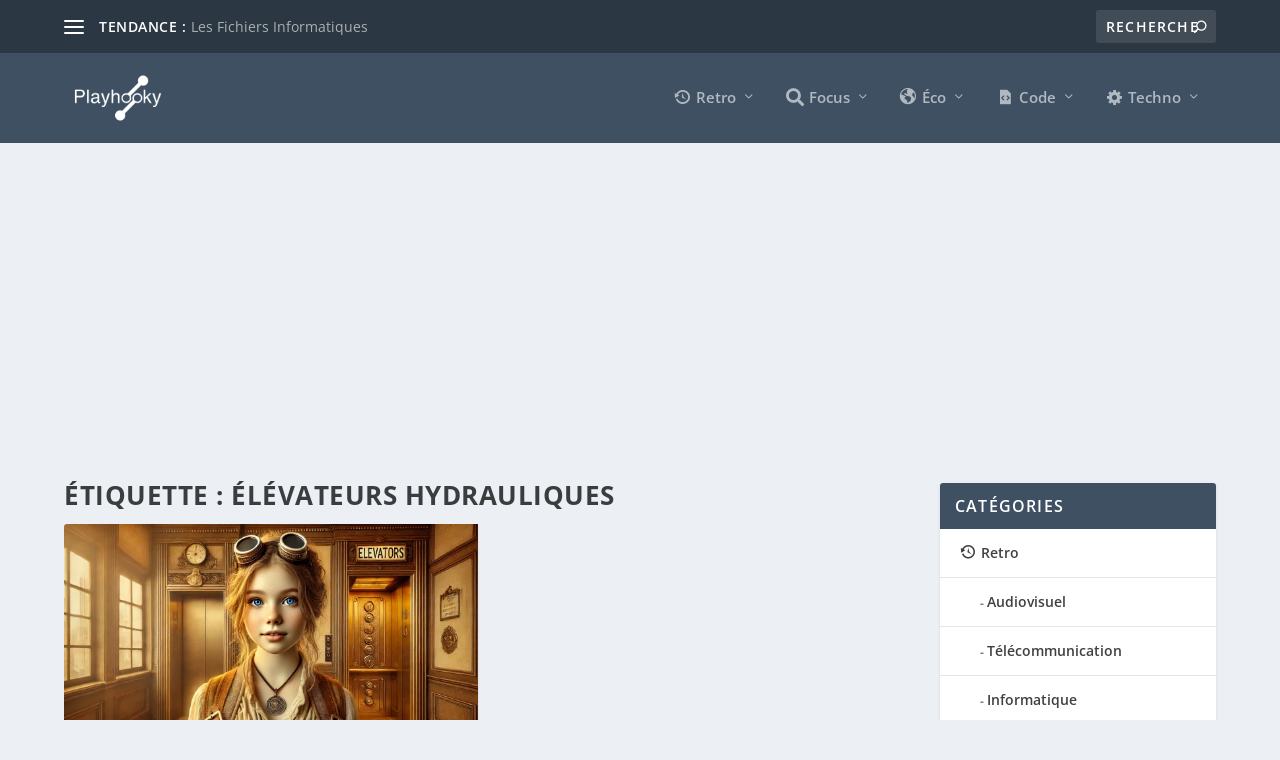

--- FILE ---
content_type: text/html; charset=UTF-8
request_url: https://www.playhooky.fr/tag/elevateurs-hydrauliques/
body_size: 37388
content:
<!DOCTYPE html>
<!--[if IE 6]>
<html id="ie6" lang="fr-FR">
<![endif]-->
<!--[if IE 7]>
<html id="ie7" lang="fr-FR">
<![endif]-->
<!--[if IE 8]>
<html id="ie8" lang="fr-FR">
<![endif]-->
<!--[if !(IE 6) | !(IE 7) | !(IE 8)  ]><!-->
<html lang="fr-FR">
<!--<![endif]-->
<head>
	<meta charset="UTF-8" />
			
	<meta http-equiv="X-UA-Compatible" content="IE=edge">
	<link rel="pingback" href="https://www.playhooky.fr/xmlrpc.php" />

		<!--[if lt IE 9]>
	<script src="https://www.playhooky.fr/wp-content/themes/Extra/scripts/ext/html5.js" type="text/javascript"></script>
	<![endif]-->

	<script data-optimized="1" type="text/javascript">document.documentElement.className='js'</script>

	<meta name='robots' content='index, follow, max-image-preview:large, max-snippet:-1, max-video-preview:-1' />

	<!-- This site is optimized with the Yoast SEO plugin v26.7 - https://yoast.com/wordpress/plugins/seo/ -->
	<title>Archives des élévateurs hydrauliques - Playhooky</title>
	<link rel="canonical" href="https://www.playhooky.fr/tag/elevateurs-hydrauliques/" />
	<meta property="og:locale" content="fr_FR" />
	<meta property="og:type" content="article" />
	<meta property="og:title" content="Archives des élévateurs hydrauliques - Playhooky" />
	<meta property="og:url" content="https://www.playhooky.fr/tag/elevateurs-hydrauliques/" />
	<meta property="og:site_name" content="Playhooky" />
	<meta name="twitter:card" content="summary_large_image" />
	<meta name="twitter:site" content="@Playhooky_fr" />
	<script type="application/ld+json" class="yoast-schema-graph">{"@context":"https://schema.org","@graph":[{"@type":"CollectionPage","@id":"https://www.playhooky.fr/tag/elevateurs-hydrauliques/","url":"https://www.playhooky.fr/tag/elevateurs-hydrauliques/","name":"Archives des élévateurs hydrauliques - Playhooky","isPartOf":{"@id":"https://www.playhooky.fr/#website"},"primaryImageOfPage":{"@id":"https://www.playhooky.fr/tag/elevateurs-hydrauliques/#primaryimage"},"image":{"@id":"https://www.playhooky.fr/tag/elevateurs-hydrauliques/#primaryimage"},"thumbnailUrl":"https://www.playhooky.fr/wp-content/uploads/2019/01/DALL·E-2024-07-09-23.07.57-A-sepia-toned-photograph-with-warm-colors-in-a-retro-vintage-style-showing-a-teenage-girl-named-Camille-with-blue-eyes-light-brown-hair-often-tied-b.webp","breadcrumb":{"@id":"https://www.playhooky.fr/tag/elevateurs-hydrauliques/#breadcrumb"},"inLanguage":"fr-FR"},{"@type":"ImageObject","inLanguage":"fr-FR","@id":"https://www.playhooky.fr/tag/elevateurs-hydrauliques/#primaryimage","url":"https://www.playhooky.fr/wp-content/uploads/2019/01/DALL·E-2024-07-09-23.07.57-A-sepia-toned-photograph-with-warm-colors-in-a-retro-vintage-style-showing-a-teenage-girl-named-Camille-with-blue-eyes-light-brown-hair-often-tied-b.webp","contentUrl":"https://www.playhooky.fr/wp-content/uploads/2019/01/DALL·E-2024-07-09-23.07.57-A-sepia-toned-photograph-with-warm-colors-in-a-retro-vintage-style-showing-a-teenage-girl-named-Camille-with-blue-eyes-light-brown-hair-often-tied-b.webp","width":1792,"height":1024},{"@type":"BreadcrumbList","@id":"https://www.playhooky.fr/tag/elevateurs-hydrauliques/#breadcrumb","itemListElement":[{"@type":"ListItem","position":1,"name":"Accueil","item":"https://www.playhooky.fr/"},{"@type":"ListItem","position":2,"name":"élévateurs hydrauliques"}]},{"@type":"WebSite","@id":"https://www.playhooky.fr/#website","url":"https://www.playhooky.fr/","name":"Playhooky","description":"L&#039;école buissonnière de la Tech","publisher":{"@id":"https://www.playhooky.fr/#/schema/person/4879ac95e6df5678b8dd5698ef40cd4d"},"potentialAction":[{"@type":"SearchAction","target":{"@type":"EntryPoint","urlTemplate":"https://www.playhooky.fr/?s={search_term_string}"},"query-input":{"@type":"PropertyValueSpecification","valueRequired":true,"valueName":"search_term_string"}}],"inLanguage":"fr-FR"},{"@type":["Person","Organization"],"@id":"https://www.playhooky.fr/#/schema/person/4879ac95e6df5678b8dd5698ef40cd4d","name":"Ahmed Ahmia","image":{"@type":"ImageObject","inLanguage":"fr-FR","@id":"https://www.playhooky.fr/#/schema/person/image/","url":"https://www.playhooky.fr/wp-content/uploads/2019/12/Playhooky.fr-Ahmed.png","contentUrl":"https://www.playhooky.fr/wp-content/uploads/2019/12/Playhooky.fr-Ahmed.png","caption":"Ahmed Ahmia"},"logo":{"@id":"https://www.playhooky.fr/#/schema/person/image/"},"description":"Fondateur de Playhooky.fr Professeur Certifié de Technologie – Académie de Rouen Passionné de technologie, je partage mes recherches et mes cours afin d'éveiller votre curiosité."}]}</script>
	<!-- / Yoast SEO plugin. -->


<link rel='dns-prefetch' href='//www.playhooky.fr' />
<link rel='dns-prefetch' href='//cdnjs.cloudflare.com' />
<link rel='dns-prefetch' href='//www.googletagmanager.com' />
<link rel='dns-prefetch' href='//fonts.googleapis.com' />
<link rel='dns-prefetch' href='//pagead2.googlesyndication.com' />
<link rel='dns-prefetch' href='//fundingchoicesmessages.google.com' />
<link rel="alternate" type="application/rss+xml" title="Playhooky &raquo; Flux" href="https://www.playhooky.fr/feed/" />
<link rel="alternate" type="application/rss+xml" title="Playhooky &raquo; Flux des commentaires" href="https://www.playhooky.fr/comments/feed/" />
<link rel="alternate" type="application/rss+xml" title="Playhooky &raquo; Flux de l’étiquette élévateurs hydrauliques" href="https://www.playhooky.fr/tag/elevateurs-hydrauliques/feed/" />
<meta content="Extra v.4.27.5" name="generator"/>
<link data-optimized="1" rel='stylesheet' id='dashicons-css' href='https://www.playhooky.fr/wp-content/litespeed/css/58f216215b414db7e1d1f401b2f00849.css?ver=41948' type='text/css' media='all' />
<link data-optimized="1" rel='stylesheet' id='elusive-css' href='https://www.playhooky.fr/wp-content/litespeed/css/45d02d05a270a0adfa64ab51fbe83d66.css?ver=2a524' type='text/css' media='all' />
<link data-optimized="1" rel='stylesheet' id='menu-icon-font-awesome-css' href='https://www.playhooky.fr/wp-content/litespeed/css/a7bd02fb109eb7a800941d247a86f5f5.css?ver=d2b4c' type='text/css' media='all' />
<link data-optimized="1" rel='stylesheet' id='foundation-icons-css' href='https://www.playhooky.fr/wp-content/litespeed/css/c5d820b58269a7ad9c2a8d224343ce99.css?ver=aef8b' type='text/css' media='all' />
<link data-optimized="1" rel='stylesheet' id='genericons-css' href='https://www.playhooky.fr/wp-content/litespeed/css/ffcb9b2bc797f65fe18bfd85233acfe8.css?ver=f0c27' type='text/css' media='all' />
<link data-optimized="1" rel='stylesheet' id='menu-icons-extra-css' href='https://www.playhooky.fr/wp-content/litespeed/css/d7b228f8399b514edb4d6c2dbcecd24d.css?ver=970a6' type='text/css' media='all' />
<link data-optimized="1" rel='stylesheet' id='wp-block-library-css' href='https://www.playhooky.fr/wp-content/litespeed/css/24ff896c022f901015eaf8b95c01c61c.css?ver=10f86' type='text/css' media='all' />
<style id='wp-block-paragraph-inline-css' type='text/css'>.is-small-text{font-size:.875em}.is-regular-text{font-size:1em}.is-large-text{font-size:2.25em}.is-larger-text{font-size:3em}.has-drop-cap:not(:focus):first-letter{float:left;font-size:8.4em;font-style:normal;font-weight:100;line-height:.68;margin:.05em .1em 0 0;text-transform:uppercase}body.rtl .has-drop-cap:not(:focus):first-letter{float:none;margin-left:.1em}p.has-drop-cap.has-background{overflow:hidden}:root :where(p.has-background){padding:1.25em 2.375em}:where(p.has-text-color:not(.has-link-color)) a{color:inherit}p.has-text-align-left[style*="writing-mode:vertical-lr"],p.has-text-align-right[style*="writing-mode:vertical-rl"]{rotate:180deg}</style>
<style id='global-styles-inline-css' type='text/css'>:root{--wp--preset--aspect-ratio--square:1;--wp--preset--aspect-ratio--4-3:4/3;--wp--preset--aspect-ratio--3-4:3/4;--wp--preset--aspect-ratio--3-2:3/2;--wp--preset--aspect-ratio--2-3:2/3;--wp--preset--aspect-ratio--16-9:16/9;--wp--preset--aspect-ratio--9-16:9/16;--wp--preset--color--black:#000000;--wp--preset--color--cyan-bluish-gray:#abb8c3;--wp--preset--color--white:#ffffff;--wp--preset--color--pale-pink:#f78da7;--wp--preset--color--vivid-red:#cf2e2e;--wp--preset--color--luminous-vivid-orange:#ff6900;--wp--preset--color--luminous-vivid-amber:#fcb900;--wp--preset--color--light-green-cyan:#7bdcb5;--wp--preset--color--vivid-green-cyan:#00d084;--wp--preset--color--pale-cyan-blue:#8ed1fc;--wp--preset--color--vivid-cyan-blue:#0693e3;--wp--preset--color--vivid-purple:#9b51e0;--wp--preset--gradient--vivid-cyan-blue-to-vivid-purple:linear-gradient(135deg,rgb(6,147,227) 0%,rgb(155,81,224) 100%);--wp--preset--gradient--light-green-cyan-to-vivid-green-cyan:linear-gradient(135deg,rgb(122,220,180) 0%,rgb(0,208,130) 100%);--wp--preset--gradient--luminous-vivid-amber-to-luminous-vivid-orange:linear-gradient(135deg,rgb(252,185,0) 0%,rgb(255,105,0) 100%);--wp--preset--gradient--luminous-vivid-orange-to-vivid-red:linear-gradient(135deg,rgb(255,105,0) 0%,rgb(207,46,46) 100%);--wp--preset--gradient--very-light-gray-to-cyan-bluish-gray:linear-gradient(135deg,rgb(238,238,238) 0%,rgb(169,184,195) 100%);--wp--preset--gradient--cool-to-warm-spectrum:linear-gradient(135deg,rgb(74,234,220) 0%,rgb(151,120,209) 20%,rgb(207,42,186) 40%,rgb(238,44,130) 60%,rgb(251,105,98) 80%,rgb(254,248,76) 100%);--wp--preset--gradient--blush-light-purple:linear-gradient(135deg,rgb(255,206,236) 0%,rgb(152,150,240) 100%);--wp--preset--gradient--blush-bordeaux:linear-gradient(135deg,rgb(254,205,165) 0%,rgb(254,45,45) 50%,rgb(107,0,62) 100%);--wp--preset--gradient--luminous-dusk:linear-gradient(135deg,rgb(255,203,112) 0%,rgb(199,81,192) 50%,rgb(65,88,208) 100%);--wp--preset--gradient--pale-ocean:linear-gradient(135deg,rgb(255,245,203) 0%,rgb(182,227,212) 50%,rgb(51,167,181) 100%);--wp--preset--gradient--electric-grass:linear-gradient(135deg,rgb(202,248,128) 0%,rgb(113,206,126) 100%);--wp--preset--gradient--midnight:linear-gradient(135deg,rgb(2,3,129) 0%,rgb(40,116,252) 100%);--wp--preset--font-size--small:13px;--wp--preset--font-size--medium:20px;--wp--preset--font-size--large:36px;--wp--preset--font-size--x-large:42px;--wp--preset--spacing--20:0.44rem;--wp--preset--spacing--30:0.67rem;--wp--preset--spacing--40:1rem;--wp--preset--spacing--50:1.5rem;--wp--preset--spacing--60:2.25rem;--wp--preset--spacing--70:3.38rem;--wp--preset--spacing--80:5.06rem;--wp--preset--shadow--natural:6px 6px 9px rgba(0, 0, 0, 0.2);--wp--preset--shadow--deep:12px 12px 50px rgba(0, 0, 0, 0.4);--wp--preset--shadow--sharp:6px 6px 0px rgba(0, 0, 0, 0.2);--wp--preset--shadow--outlined:6px 6px 0px -3px rgb(255, 255, 255), 6px 6px rgb(0, 0, 0);--wp--preset--shadow--crisp:6px 6px 0px rgb(0, 0, 0)}:root{--wp--style--global--content-size:856px;--wp--style--global--wide-size:1280px}:where(body){margin:0}.wp-site-blocks>.alignleft{float:left;margin-right:2em}.wp-site-blocks>.alignright{float:right;margin-left:2em}.wp-site-blocks>.aligncenter{justify-content:center;margin-left:auto;margin-right:auto}:where(.is-layout-flex){gap:.5em}:where(.is-layout-grid){gap:.5em}.is-layout-flow>.alignleft{float:left;margin-inline-start:0;margin-inline-end:2em}.is-layout-flow>.alignright{float:right;margin-inline-start:2em;margin-inline-end:0}.is-layout-flow>.aligncenter{margin-left:auto!important;margin-right:auto!important}.is-layout-constrained>.alignleft{float:left;margin-inline-start:0;margin-inline-end:2em}.is-layout-constrained>.alignright{float:right;margin-inline-start:2em;margin-inline-end:0}.is-layout-constrained>.aligncenter{margin-left:auto!important;margin-right:auto!important}.is-layout-constrained>:where(:not(.alignleft):not(.alignright):not(.alignfull)){max-width:var(--wp--style--global--content-size);margin-left:auto!important;margin-right:auto!important}.is-layout-constrained>.alignwide{max-width:var(--wp--style--global--wide-size)}body .is-layout-flex{display:flex}.is-layout-flex{flex-wrap:wrap;align-items:center}.is-layout-flex>:is(*,div){margin:0}body .is-layout-grid{display:grid}.is-layout-grid>:is(*,div){margin:0}body{padding-top:0;padding-right:0;padding-bottom:0;padding-left:0}:root :where(.wp-element-button,.wp-block-button__link){background-color:#32373c;border-width:0;color:#fff;font-family:inherit;font-size:inherit;font-style:inherit;font-weight:inherit;letter-spacing:inherit;line-height:inherit;padding-top:calc(0.667em + 2px);padding-right:calc(1.333em + 2px);padding-bottom:calc(0.667em + 2px);padding-left:calc(1.333em + 2px);text-decoration:none;text-transform:inherit}.has-black-color{color:var(--wp--preset--color--black)!important}.has-cyan-bluish-gray-color{color:var(--wp--preset--color--cyan-bluish-gray)!important}.has-white-color{color:var(--wp--preset--color--white)!important}.has-pale-pink-color{color:var(--wp--preset--color--pale-pink)!important}.has-vivid-red-color{color:var(--wp--preset--color--vivid-red)!important}.has-luminous-vivid-orange-color{color:var(--wp--preset--color--luminous-vivid-orange)!important}.has-luminous-vivid-amber-color{color:var(--wp--preset--color--luminous-vivid-amber)!important}.has-light-green-cyan-color{color:var(--wp--preset--color--light-green-cyan)!important}.has-vivid-green-cyan-color{color:var(--wp--preset--color--vivid-green-cyan)!important}.has-pale-cyan-blue-color{color:var(--wp--preset--color--pale-cyan-blue)!important}.has-vivid-cyan-blue-color{color:var(--wp--preset--color--vivid-cyan-blue)!important}.has-vivid-purple-color{color:var(--wp--preset--color--vivid-purple)!important}.has-black-background-color{background-color:var(--wp--preset--color--black)!important}.has-cyan-bluish-gray-background-color{background-color:var(--wp--preset--color--cyan-bluish-gray)!important}.has-white-background-color{background-color:var(--wp--preset--color--white)!important}.has-pale-pink-background-color{background-color:var(--wp--preset--color--pale-pink)!important}.has-vivid-red-background-color{background-color:var(--wp--preset--color--vivid-red)!important}.has-luminous-vivid-orange-background-color{background-color:var(--wp--preset--color--luminous-vivid-orange)!important}.has-luminous-vivid-amber-background-color{background-color:var(--wp--preset--color--luminous-vivid-amber)!important}.has-light-green-cyan-background-color{background-color:var(--wp--preset--color--light-green-cyan)!important}.has-vivid-green-cyan-background-color{background-color:var(--wp--preset--color--vivid-green-cyan)!important}.has-pale-cyan-blue-background-color{background-color:var(--wp--preset--color--pale-cyan-blue)!important}.has-vivid-cyan-blue-background-color{background-color:var(--wp--preset--color--vivid-cyan-blue)!important}.has-vivid-purple-background-color{background-color:var(--wp--preset--color--vivid-purple)!important}.has-black-border-color{border-color:var(--wp--preset--color--black)!important}.has-cyan-bluish-gray-border-color{border-color:var(--wp--preset--color--cyan-bluish-gray)!important}.has-white-border-color{border-color:var(--wp--preset--color--white)!important}.has-pale-pink-border-color{border-color:var(--wp--preset--color--pale-pink)!important}.has-vivid-red-border-color{border-color:var(--wp--preset--color--vivid-red)!important}.has-luminous-vivid-orange-border-color{border-color:var(--wp--preset--color--luminous-vivid-orange)!important}.has-luminous-vivid-amber-border-color{border-color:var(--wp--preset--color--luminous-vivid-amber)!important}.has-light-green-cyan-border-color{border-color:var(--wp--preset--color--light-green-cyan)!important}.has-vivid-green-cyan-border-color{border-color:var(--wp--preset--color--vivid-green-cyan)!important}.has-pale-cyan-blue-border-color{border-color:var(--wp--preset--color--pale-cyan-blue)!important}.has-vivid-cyan-blue-border-color{border-color:var(--wp--preset--color--vivid-cyan-blue)!important}.has-vivid-purple-border-color{border-color:var(--wp--preset--color--vivid-purple)!important}.has-vivid-cyan-blue-to-vivid-purple-gradient-background{background:var(--wp--preset--gradient--vivid-cyan-blue-to-vivid-purple)!important}.has-light-green-cyan-to-vivid-green-cyan-gradient-background{background:var(--wp--preset--gradient--light-green-cyan-to-vivid-green-cyan)!important}.has-luminous-vivid-amber-to-luminous-vivid-orange-gradient-background{background:var(--wp--preset--gradient--luminous-vivid-amber-to-luminous-vivid-orange)!important}.has-luminous-vivid-orange-to-vivid-red-gradient-background{background:var(--wp--preset--gradient--luminous-vivid-orange-to-vivid-red)!important}.has-very-light-gray-to-cyan-bluish-gray-gradient-background{background:var(--wp--preset--gradient--very-light-gray-to-cyan-bluish-gray)!important}.has-cool-to-warm-spectrum-gradient-background{background:var(--wp--preset--gradient--cool-to-warm-spectrum)!important}.has-blush-light-purple-gradient-background{background:var(--wp--preset--gradient--blush-light-purple)!important}.has-blush-bordeaux-gradient-background{background:var(--wp--preset--gradient--blush-bordeaux)!important}.has-luminous-dusk-gradient-background{background:var(--wp--preset--gradient--luminous-dusk)!important}.has-pale-ocean-gradient-background{background:var(--wp--preset--gradient--pale-ocean)!important}.has-electric-grass-gradient-background{background:var(--wp--preset--gradient--electric-grass)!important}.has-midnight-gradient-background{background:var(--wp--preset--gradient--midnight)!important}.has-small-font-size{font-size:var(--wp--preset--font-size--small)!important}.has-medium-font-size{font-size:var(--wp--preset--font-size--medium)!important}.has-large-font-size{font-size:var(--wp--preset--font-size--large)!important}.has-x-large-font-size{font-size:var(--wp--preset--font-size--x-large)!important}</style>
<style id='core-block-supports-inline-css' type='text/css'></style>

<link data-optimized="1" rel='stylesheet' id='fontawesome-free-css' href='https://www.playhooky.fr/wp-content/litespeed/css/ce571db2fbfe537656cc3cec4439a6ee.css?ver=be21e' type='text/css' media='all' />
<link data-optimized="1" rel='stylesheet' id='slick-css' href='https://www.playhooky.fr/wp-content/litespeed/css/e6b307124889bd9c483e51bfb780d4de.css?ver=4d674' type='text/css' media='all' />
<link data-optimized="1" rel='stylesheet' id='slick-theme-css' href='https://www.playhooky.fr/wp-content/litespeed/css/e8c11bd2e92fc741dbdae99e677f938e.css?ver=95f9a' type='text/css' media='all' />
<link data-optimized="1" rel='stylesheet' id='mp-fancybox-css' href='https://www.playhooky.fr/wp-content/litespeed/css/2677056f6f87d0fbfa5473bb5aec3bd1.css?ver=403a4' type='text/css' media='all' />
<link data-optimized="1" rel='stylesheet' id='getwid-blocks-css' href='https://www.playhooky.fr/wp-content/litespeed/css/0e930b504f5c920a950b29fb4236c9e0.css?ver=0d20a' type='text/css' media='all' />
<style id='getwid-blocks-inline-css' type='text/css'>.wp-block-getwid-section .wp-block-getwid-section__wrapper .wp-block-getwid-section__inner-wrapper{max-width:1080px}</style>
<link data-optimized="1" rel='stylesheet' id='gdpr-css' href='https://www.playhooky.fr/wp-content/litespeed/css/20aef752cec53285e01a2cff819b2db5.css?ver=9e8af' type='text/css' media='all' />
<link data-optimized="1" rel='stylesheet' id='Graphs &amp; Charts-css' href='https://www.playhooky.fr/wp-content/litespeed/css/f747bff08698c40092c1448459d1b542.css?ver=77cd3' type='text/css' media='all' />
<link data-optimized="1" rel='stylesheet' id='name-directory-style-css' href='https://www.playhooky.fr/wp-content/litespeed/css/1014906a1631d374edab95f0d8a24644.css?ver=20bb6' type='text/css' media='all' />
<link data-optimized="1" rel='stylesheet' id='theme-my-login-css' href='https://www.playhooky.fr/wp-content/litespeed/css/8204276e37c46733c85ee8ddfdfd036d.css?ver=55118' type='text/css' media='all' />
<link data-optimized="1" rel='stylesheet' id='vlp-public-css' href='https://www.playhooky.fr/wp-content/litespeed/css/ea851a253260037e6b624789cdd58c66.css?ver=5f470' type='text/css' media='all' />
<link data-optimized="1" rel='stylesheet' id='h5p-plugin-styles-css' href='https://www.playhooky.fr/wp-content/litespeed/css/0f1a0678c9db18fcc4c28feb90712b13.css?ver=5dad8' type='text/css' media='all' />
<link data-optimized="1" rel='stylesheet' id='extra-fonts-css' href='https://www.playhooky.fr/wp-content/litespeed/css/9782f69f156266f374d823c27862c4dc.css?ver=2c4dc' type='text/css' media='all' />
<link data-optimized="1" rel='stylesheet' id='extra-style-css' href='https://www.playhooky.fr/wp-content/litespeed/css/37f056fa4bba0f9648f5f054be5df277.css?ver=3018e' type='text/css' media='all' />
<style id='extra-dynamic-critical-inline-css' type='text/css'>@font-face{font-family:ETmodules;font-display:block;src:url(//www.playhooky.fr/wp-content/themes/Extra/core/admin/fonts/modules/base/modules.eot);src:url(//www.playhooky.fr/wp-content/themes/Extra/core/admin/fonts/modules/base/modules.eot?#iefix) format("embedded-opentype"),url(//www.playhooky.fr/wp-content/themes/Extra/core/admin/fonts/modules/base/modules.woff) format("woff"),url(//www.playhooky.fr/wp-content/themes/Extra/core/admin/fonts/modules/base/modules.ttf) format("truetype"),url(//www.playhooky.fr/wp-content/themes/Extra/core/admin/fonts/modules/base/modules.svg#ETmodules) format("svg");font-weight:400;font-style:normal}.et_audio_content,.et_link_content,.et_quote_content{background-color:#2ea3f2}.et_pb_post .et-pb-controllers a{margin-bottom:10px}.format-gallery .et-pb-controllers{bottom:0}.et_pb_blog_grid .et_audio_content{margin-bottom:19px}.et_pb_row .et_pb_blog_grid .et_pb_post .et_pb_slide{min-height:180px}.et_audio_content .wp-block-audio{margin:0;padding:0}.et_audio_content h2{line-height:44px}.et_pb_column_1_2 .et_audio_content h2,.et_pb_column_1_3 .et_audio_content h2,.et_pb_column_1_4 .et_audio_content h2,.et_pb_column_1_5 .et_audio_content h2,.et_pb_column_1_6 .et_audio_content h2,.et_pb_column_2_5 .et_audio_content h2,.et_pb_column_3_5 .et_audio_content h2,.et_pb_column_3_8 .et_audio_content h2{margin-bottom:9px;margin-top:0}.et_pb_column_1_2 .et_audio_content,.et_pb_column_3_5 .et_audio_content{padding:35px 40px}.et_pb_column_1_2 .et_audio_content h2,.et_pb_column_3_5 .et_audio_content h2{line-height:32px}.et_pb_column_1_3 .et_audio_content,.et_pb_column_1_4 .et_audio_content,.et_pb_column_1_5 .et_audio_content,.et_pb_column_1_6 .et_audio_content,.et_pb_column_2_5 .et_audio_content,.et_pb_column_3_8 .et_audio_content{padding:35px 20px}.et_pb_column_1_3 .et_audio_content h2,.et_pb_column_1_4 .et_audio_content h2,.et_pb_column_1_5 .et_audio_content h2,.et_pb_column_1_6 .et_audio_content h2,.et_pb_column_2_5 .et_audio_content h2,.et_pb_column_3_8 .et_audio_content h2{font-size:18px;line-height:26px}article.et_pb_has_overlay .et_pb_blog_image_container{position:relative}.et_pb_post>.et_main_video_container{position:relative;margin-bottom:30px}.et_pb_post .et_pb_video_overlay .et_pb_video_play{color:#fff}.et_pb_post .et_pb_video_overlay_hover:hover{background:rgb(0 0 0 / .6)}.et_audio_content,.et_link_content,.et_quote_content{text-align:center;word-wrap:break-word;position:relative;padding:50px 60px}.et_audio_content h2,.et_link_content a.et_link_main_url,.et_link_content h2,.et_quote_content blockquote cite,.et_quote_content blockquote p{color:#fff!important}.et_quote_main_link{position:absolute;text-indent:-9999px;width:100%;height:100%;display:block;top:0;left:0}.et_quote_content blockquote{padding:0;margin:0;border:none}.et_audio_content h2,.et_link_content h2,.et_quote_content blockquote p{margin-top:0}.et_audio_content h2{margin-bottom:20px}.et_audio_content h2,.et_link_content h2,.et_quote_content blockquote p{line-height:44px}.et_link_content a.et_link_main_url,.et_quote_content blockquote cite{font-size:18px;font-weight:200}.et_quote_content blockquote cite{font-style:normal}.et_pb_column_2_3 .et_quote_content{padding:50px 42px 45px}.et_pb_column_2_3 .et_audio_content,.et_pb_column_2_3 .et_link_content{padding:40px 40px 45px}.et_pb_column_1_2 .et_audio_content,.et_pb_column_1_2 .et_link_content,.et_pb_column_1_2 .et_quote_content,.et_pb_column_3_5 .et_audio_content,.et_pb_column_3_5 .et_link_content,.et_pb_column_3_5 .et_quote_content{padding:35px 40px}.et_pb_column_1_2 .et_quote_content blockquote p,.et_pb_column_3_5 .et_quote_content blockquote p{font-size:26px;line-height:32px}.et_pb_column_1_2 .et_audio_content h2,.et_pb_column_1_2 .et_link_content h2,.et_pb_column_3_5 .et_audio_content h2,.et_pb_column_3_5 .et_link_content h2{line-height:32px}.et_pb_column_1_2 .et_link_content a.et_link_main_url,.et_pb_column_1_2 .et_quote_content blockquote cite,.et_pb_column_3_5 .et_link_content a.et_link_main_url,.et_pb_column_3_5 .et_quote_content blockquote cite{font-size:14px}.et_pb_column_1_3 .et_quote_content,.et_pb_column_1_4 .et_quote_content,.et_pb_column_1_5 .et_quote_content,.et_pb_column_1_6 .et_quote_content,.et_pb_column_2_5 .et_quote_content,.et_pb_column_3_8 .et_quote_content{padding:35px 30px 32px}.et_pb_column_1_3 .et_audio_content,.et_pb_column_1_3 .et_link_content,.et_pb_column_1_4 .et_audio_content,.et_pb_column_1_4 .et_link_content,.et_pb_column_1_5 .et_audio_content,.et_pb_column_1_5 .et_link_content,.et_pb_column_1_6 .et_audio_content,.et_pb_column_1_6 .et_link_content,.et_pb_column_2_5 .et_audio_content,.et_pb_column_2_5 .et_link_content,.et_pb_column_3_8 .et_audio_content,.et_pb_column_3_8 .et_link_content{padding:35px 20px}.et_pb_column_1_3 .et_audio_content h2,.et_pb_column_1_3 .et_link_content h2,.et_pb_column_1_3 .et_quote_content blockquote p,.et_pb_column_1_4 .et_audio_content h2,.et_pb_column_1_4 .et_link_content h2,.et_pb_column_1_4 .et_quote_content blockquote p,.et_pb_column_1_5 .et_audio_content h2,.et_pb_column_1_5 .et_link_content h2,.et_pb_column_1_5 .et_quote_content blockquote p,.et_pb_column_1_6 .et_audio_content h2,.et_pb_column_1_6 .et_link_content h2,.et_pb_column_1_6 .et_quote_content blockquote p,.et_pb_column_2_5 .et_audio_content h2,.et_pb_column_2_5 .et_link_content h2,.et_pb_column_2_5 .et_quote_content blockquote p,.et_pb_column_3_8 .et_audio_content h2,.et_pb_column_3_8 .et_link_content h2,.et_pb_column_3_8 .et_quote_content blockquote p{font-size:18px;line-height:26px}.et_pb_column_1_3 .et_link_content a.et_link_main_url,.et_pb_column_1_3 .et_quote_content blockquote cite,.et_pb_column_1_4 .et_link_content a.et_link_main_url,.et_pb_column_1_4 .et_quote_content blockquote cite,.et_pb_column_1_5 .et_link_content a.et_link_main_url,.et_pb_column_1_5 .et_quote_content blockquote cite,.et_pb_column_1_6 .et_link_content a.et_link_main_url,.et_pb_column_1_6 .et_quote_content blockquote cite,.et_pb_column_2_5 .et_link_content a.et_link_main_url,.et_pb_column_2_5 .et_quote_content blockquote cite,.et_pb_column_3_8 .et_link_content a.et_link_main_url,.et_pb_column_3_8 .et_quote_content blockquote cite{font-size:14px}.et_pb_post .et_pb_gallery_post_type .et_pb_slide{min-height:500px;background-size:cover!important;background-position:top}.format-gallery .et_pb_slider.gallery-not-found .et_pb_slide{box-shadow:inset 0 0 10px rgb(0 0 0 / .1)}.format-gallery .et_pb_slider:hover .et-pb-arrow-prev{left:0}.format-gallery .et_pb_slider:hover .et-pb-arrow-next{right:0}.et_pb_post>.et_pb_slider{margin-bottom:30px}.et_pb_column_3_4 .et_pb_post .et_pb_slide{min-height:442px}.et_pb_column_2_3 .et_pb_post .et_pb_slide{min-height:390px}.et_pb_column_1_2 .et_pb_post .et_pb_slide,.et_pb_column_3_5 .et_pb_post .et_pb_slide{min-height:284px}.et_pb_column_1_3 .et_pb_post .et_pb_slide,.et_pb_column_2_5 .et_pb_post .et_pb_slide,.et_pb_column_3_8 .et_pb_post .et_pb_slide{min-height:180px}.et_pb_column_1_4 .et_pb_post .et_pb_slide,.et_pb_column_1_5 .et_pb_post .et_pb_slide,.et_pb_column_1_6 .et_pb_post .et_pb_slide{min-height:125px}.et_pb_portfolio.et_pb_section_parallax .pagination,.et_pb_portfolio.et_pb_section_video .pagination,.et_pb_portfolio_grid.et_pb_section_parallax .pagination,.et_pb_portfolio_grid.et_pb_section_video .pagination{position:relative}.et_pb_bg_layout_light .et_pb_post .post-meta,.et_pb_bg_layout_light .et_pb_post .post-meta a,.et_pb_bg_layout_light .et_pb_post p{color:#666}.et_pb_bg_layout_dark .et_pb_post .post-meta,.et_pb_bg_layout_dark .et_pb_post .post-meta a,.et_pb_bg_layout_dark .et_pb_post p{color:inherit}.et_pb_text_color_dark .et_audio_content h2,.et_pb_text_color_dark .et_link_content a.et_link_main_url,.et_pb_text_color_dark .et_link_content h2,.et_pb_text_color_dark .et_quote_content blockquote cite,.et_pb_text_color_dark .et_quote_content blockquote p{color:#666!important}.et_pb_text_color_dark.et_audio_content h2,.et_pb_text_color_dark.et_link_content a.et_link_main_url,.et_pb_text_color_dark.et_link_content h2,.et_pb_text_color_dark.et_quote_content blockquote cite,.et_pb_text_color_dark.et_quote_content blockquote p{color:#bbb!important}.et_pb_text_color_dark.et_audio_content,.et_pb_text_color_dark.et_link_content,.et_pb_text_color_dark.et_quote_content{background-color:#e8e8e8}@media (min-width:981px) and (max-width:1100px){.et_quote_content{padding:50px 70px 45px}.et_pb_column_2_3 .et_quote_content{padding:50px 50px 45px}.et_pb_column_1_2 .et_quote_content,.et_pb_column_3_5 .et_quote_content{padding:35px 47px 30px}.et_pb_column_1_3 .et_quote_content,.et_pb_column_1_4 .et_quote_content,.et_pb_column_1_5 .et_quote_content,.et_pb_column_1_6 .et_quote_content,.et_pb_column_2_5 .et_quote_content,.et_pb_column_3_8 .et_quote_content{padding:35px 25px 32px}.et_pb_column_4_4 .et_pb_post .et_pb_slide{min-height:534px}.et_pb_column_3_4 .et_pb_post .et_pb_slide{min-height:392px}.et_pb_column_2_3 .et_pb_post .et_pb_slide{min-height:345px}.et_pb_column_1_2 .et_pb_post .et_pb_slide,.et_pb_column_3_5 .et_pb_post .et_pb_slide{min-height:250px}.et_pb_column_1_3 .et_pb_post .et_pb_slide,.et_pb_column_2_5 .et_pb_post .et_pb_slide,.et_pb_column_3_8 .et_pb_post .et_pb_slide{min-height:155px}.et_pb_column_1_4 .et_pb_post .et_pb_slide,.et_pb_column_1_5 .et_pb_post .et_pb_slide,.et_pb_column_1_6 .et_pb_post .et_pb_slide{min-height:108px}}@media (max-width:980px){.et_pb_bg_layout_dark_tablet .et_audio_content h2{color:#fff!important}.et_pb_text_color_dark_tablet.et_audio_content h2{color:#bbb!important}.et_pb_text_color_dark_tablet.et_audio_content{background-color:#e8e8e8}.et_pb_bg_layout_dark_tablet .et_audio_content h2,.et_pb_bg_layout_dark_tablet .et_link_content a.et_link_main_url,.et_pb_bg_layout_dark_tablet .et_link_content h2,.et_pb_bg_layout_dark_tablet .et_quote_content blockquote cite,.et_pb_bg_layout_dark_tablet .et_quote_content blockquote p{color:#fff!important}.et_pb_text_color_dark_tablet .et_audio_content h2,.et_pb_text_color_dark_tablet .et_link_content a.et_link_main_url,.et_pb_text_color_dark_tablet .et_link_content h2,.et_pb_text_color_dark_tablet .et_quote_content blockquote cite,.et_pb_text_color_dark_tablet .et_quote_content blockquote p{color:#666!important}.et_pb_text_color_dark_tablet.et_audio_content h2,.et_pb_text_color_dark_tablet.et_link_content a.et_link_main_url,.et_pb_text_color_dark_tablet.et_link_content h2,.et_pb_text_color_dark_tablet.et_quote_content blockquote cite,.et_pb_text_color_dark_tablet.et_quote_content blockquote p{color:#bbb!important}.et_pb_text_color_dark_tablet.et_audio_content,.et_pb_text_color_dark_tablet.et_link_content,.et_pb_text_color_dark_tablet.et_quote_content{background-color:#e8e8e8}}@media (min-width:768px) and (max-width:980px){.et_audio_content h2{font-size:26px!important;line-height:44px!important;margin-bottom:24px!important}.et_pb_post>.et_pb_gallery_post_type>.et_pb_slides>.et_pb_slide{min-height:384px!important}.et_quote_content{padding:50px 43px 45px!important}.et_quote_content blockquote p{font-size:26px!important;line-height:44px!important}.et_quote_content blockquote cite{font-size:18px!important}.et_link_content{padding:40px 40px 45px}.et_link_content h2{font-size:26px!important;line-height:44px!important}.et_link_content a.et_link_main_url{font-size:18px!important}}@media (max-width:767px){.et_audio_content h2,.et_link_content h2,.et_quote_content,.et_quote_content blockquote p{font-size:20px!important;line-height:26px!important}.et_audio_content,.et_link_content{padding:35px 20px!important}.et_audio_content h2{margin-bottom:9px!important}.et_pb_bg_layout_dark_phone .et_audio_content h2{color:#fff!important}.et_pb_text_color_dark_phone.et_audio_content{background-color:#e8e8e8}.et_link_content a.et_link_main_url,.et_quote_content blockquote cite{font-size:14px!important}.format-gallery .et-pb-controllers{height:auto}.et_pb_post>.et_pb_gallery_post_type>.et_pb_slides>.et_pb_slide{min-height:222px!important}.et_pb_bg_layout_dark_phone .et_audio_content h2,.et_pb_bg_layout_dark_phone .et_link_content a.et_link_main_url,.et_pb_bg_layout_dark_phone .et_link_content h2,.et_pb_bg_layout_dark_phone .et_quote_content blockquote cite,.et_pb_bg_layout_dark_phone .et_quote_content blockquote p{color:#fff!important}.et_pb_text_color_dark_phone .et_audio_content h2,.et_pb_text_color_dark_phone .et_link_content a.et_link_main_url,.et_pb_text_color_dark_phone .et_link_content h2,.et_pb_text_color_dark_phone .et_quote_content blockquote cite,.et_pb_text_color_dark_phone .et_quote_content blockquote p{color:#666!important}.et_pb_text_color_dark_phone.et_audio_content h2,.et_pb_text_color_dark_phone.et_link_content a.et_link_main_url,.et_pb_text_color_dark_phone.et_link_content h2,.et_pb_text_color_dark_phone.et_quote_content blockquote cite,.et_pb_text_color_dark_phone.et_quote_content blockquote p{color:#bbb!important}.et_pb_text_color_dark_phone.et_audio_content,.et_pb_text_color_dark_phone.et_link_content,.et_pb_text_color_dark_phone.et_quote_content{background-color:#e8e8e8}}@media (max-width:479px){.et_pb_column_1_2 .et_pb_carousel_item .et_pb_video_play,.et_pb_column_1_3 .et_pb_carousel_item .et_pb_video_play,.et_pb_column_2_3 .et_pb_carousel_item .et_pb_video_play,.et_pb_column_2_5 .et_pb_carousel_item .et_pb_video_play,.et_pb_column_3_5 .et_pb_carousel_item .et_pb_video_play,.et_pb_column_3_8 .et_pb_carousel_item .et_pb_video_play{font-size:1.5rem;line-height:1.5rem;margin-left:-.75rem;margin-top:-.75rem}.et_audio_content,.et_quote_content{padding:35px 20px!important}.et_pb_post>.et_pb_gallery_post_type>.et_pb_slides>.et_pb_slide{min-height:156px!important}}.et_full_width_page .et_gallery_item{float:left;width:20.875%;margin:0 5.5% 5.5% 0}.et_full_width_page .et_gallery_item:nth-child(3n){margin-right:5.5%}.et_full_width_page .et_gallery_item:nth-child(3n+1){clear:none}.et_full_width_page .et_gallery_item:nth-child(4n){margin-right:0}.et_full_width_page .et_gallery_item:nth-child(4n+1){clear:both}.et_pb_slider{position:relative;overflow:hidden}.et_pb_slide{padding:0 6%;background-size:cover;background-position:50%;background-repeat:no-repeat}.et_pb_slider .et_pb_slide{display:none;float:left;margin-right:-100%;position:relative;width:100%;text-align:center;list-style:none!important;background-position:50%;background-size:100%;background-size:cover}.et_pb_slider .et_pb_slide:first-child{display:list-item}.et-pb-controllers{position:absolute;bottom:20px;left:0;width:100%;text-align:center;z-index:10}.et-pb-controllers a{display:inline-block;background-color:hsl(0 0% 100% / .5);text-indent:-9999px;border-radius:7px;width:7px;height:7px;margin-right:10px;padding:0;opacity:.5}.et-pb-controllers .et-pb-active-control{opacity:1}.et-pb-controllers a:last-child{margin-right:0}.et-pb-controllers .et-pb-active-control{background-color:#fff}.et_pb_slides .et_pb_temp_slide{display:block}.et_pb_slides:after{content:"";display:block;clear:both;visibility:hidden;line-height:0;height:0;width:0}@media (max-width:980px){.et_pb_bg_layout_light_tablet .et-pb-controllers .et-pb-active-control{background-color:#333}.et_pb_bg_layout_light_tablet .et-pb-controllers a{background-color:rgb(0 0 0 / .3)}.et_pb_bg_layout_light_tablet .et_pb_slide_content{color:#333}.et_pb_bg_layout_dark_tablet .et_pb_slide_description{text-shadow:0 1px 3px rgb(0 0 0 / .3)}.et_pb_bg_layout_dark_tablet .et_pb_slide_content{color:#fff}.et_pb_bg_layout_dark_tablet .et-pb-controllers .et-pb-active-control{background-color:#fff}.et_pb_bg_layout_dark_tablet .et-pb-controllers a{background-color:hsl(0 0% 100% / .5)}}@media (max-width:767px){.et-pb-controllers{position:absolute;bottom:5%;left:0;width:100%;text-align:center;z-index:10;height:14px}.et_transparent_nav .et_pb_section:first-child .et-pb-controllers{bottom:18px}.et_pb_bg_layout_light_phone.et_pb_slider_with_overlay .et_pb_slide_overlay_container,.et_pb_bg_layout_light_phone.et_pb_slider_with_text_overlay .et_pb_text_overlay_wrapper{background-color:hsl(0 0% 100% / .9)}.et_pb_bg_layout_light_phone .et-pb-controllers .et-pb-active-control{background-color:#333}.et_pb_bg_layout_dark_phone.et_pb_slider_with_overlay .et_pb_slide_overlay_container,.et_pb_bg_layout_dark_phone.et_pb_slider_with_text_overlay .et_pb_text_overlay_wrapper,.et_pb_bg_layout_light_phone .et-pb-controllers a{background-color:rgb(0 0 0 / .3)}.et_pb_bg_layout_dark_phone .et-pb-controllers .et-pb-active-control{background-color:#fff}.et_pb_bg_layout_dark_phone .et-pb-controllers a{background-color:hsl(0 0% 100% / .5)}}.et_mobile_device .et_pb_slider_parallax .et_pb_slide,.et_mobile_device .et_pb_slides .et_parallax_bg.et_pb_parallax_css{background-attachment:scroll}.et-pb-arrow-next,.et-pb-arrow-prev{position:absolute;top:50%;z-index:100;font-size:48px;color:#fff;margin-top:-24px;transition:all .2s ease-in-out;opacity:0}.et_pb_bg_layout_light .et-pb-arrow-next,.et_pb_bg_layout_light .et-pb-arrow-prev{color:#333}.et_pb_slider:hover .et-pb-arrow-prev{left:22px;opacity:1}.et_pb_slider:hover .et-pb-arrow-next{right:22px;opacity:1}.et_pb_bg_layout_light .et-pb-controllers .et-pb-active-control{background-color:#333}.et_pb_bg_layout_light .et-pb-controllers a{background-color:rgb(0 0 0 / .3)}.et-pb-arrow-next:hover,.et-pb-arrow-prev:hover{text-decoration:none}.et-pb-arrow-next span,.et-pb-arrow-prev span{display:none}.et-pb-arrow-prev{left:-22px}.et-pb-arrow-next{right:-22px}.et-pb-arrow-prev:before{content:"4"}.et-pb-arrow-next:before{content:"5"}.format-gallery .et-pb-arrow-next,.format-gallery .et-pb-arrow-prev{color:#fff}.et_pb_column_1_3 .et_pb_slider:hover .et-pb-arrow-prev,.et_pb_column_1_4 .et_pb_slider:hover .et-pb-arrow-prev,.et_pb_column_1_5 .et_pb_slider:hover .et-pb-arrow-prev,.et_pb_column_1_6 .et_pb_slider:hover .et-pb-arrow-prev,.et_pb_column_2_5 .et_pb_slider:hover .et-pb-arrow-prev{left:0}.et_pb_column_1_3 .et_pb_slider:hover .et-pb-arrow-next,.et_pb_column_1_4 .et_pb_slider:hover .et-pb-arrow-prev,.et_pb_column_1_5 .et_pb_slider:hover .et-pb-arrow-prev,.et_pb_column_1_6 .et_pb_slider:hover .et-pb-arrow-prev,.et_pb_column_2_5 .et_pb_slider:hover .et-pb-arrow-next{right:0}.et_pb_column_1_4 .et_pb_slider .et_pb_slide,.et_pb_column_1_5 .et_pb_slider .et_pb_slide,.et_pb_column_1_6 .et_pb_slider .et_pb_slide{min-height:170px}.et_pb_column_1_4 .et_pb_slider:hover .et-pb-arrow-next,.et_pb_column_1_5 .et_pb_slider:hover .et-pb-arrow-next,.et_pb_column_1_6 .et_pb_slider:hover .et-pb-arrow-next{right:0}@media (max-width:980px){.et_pb_bg_layout_light_tablet .et-pb-arrow-next,.et_pb_bg_layout_light_tablet .et-pb-arrow-prev{color:#333}.et_pb_bg_layout_dark_tablet .et-pb-arrow-next,.et_pb_bg_layout_dark_tablet .et-pb-arrow-prev{color:#fff}}@media (max-width:767px){.et_pb_slider:hover .et-pb-arrow-prev{left:0;opacity:1}.et_pb_slider:hover .et-pb-arrow-next{right:0;opacity:1}.et_pb_bg_layout_light_phone .et-pb-arrow-next,.et_pb_bg_layout_light_phone .et-pb-arrow-prev{color:#333}.et_pb_bg_layout_dark_phone .et-pb-arrow-next,.et_pb_bg_layout_dark_phone .et-pb-arrow-prev{color:#fff}}.et_mobile_device .et-pb-arrow-prev{left:22px;opacity:1}.et_mobile_device .et-pb-arrow-next{right:22px;opacity:1}@media (max-width:767px){.et_mobile_device .et-pb-arrow-prev{left:0;opacity:1}.et_mobile_device .et-pb-arrow-next{right:0;opacity:1}}.et_overlay{z-index:-1;position:absolute;top:0;left:0;display:block;width:100%;height:100%;background:hsl(0 0% 100% / .9);opacity:0;pointer-events:none;transition:all .3s;border:1px solid #e5e5e5;box-sizing:border-box;-webkit-backface-visibility:hidden;backface-visibility:hidden;-webkit-font-smoothing:antialiased}.et_overlay:before{color:#2ea3f2;content:"\E050";position:absolute;top:50%;left:50%;transform:translate(-50%,-50%);font-size:32px;transition:all .4s}.et_portfolio_image,.et_shop_image{position:relative;display:block}.et_pb_has_overlay:not(.et_pb_image):hover .et_overlay,.et_portfolio_image:hover .et_overlay,.et_shop_image:hover .et_overlay{z-index:3;opacity:1}#ie7 .et_overlay,#ie8 .et_overlay{display:none}.et_pb_module.et_pb_has_overlay{position:relative}.et_pb_module.et_pb_has_overlay .et_overlay,article.et_pb_has_overlay{border:none}.et_pb_blog_grid .et_audio_container .mejs-container .mejs-controls .mejs-time span{font-size:14px}.et_audio_container .mejs-container{width:auto!important;min-width:unset!important;height:auto!important}.et_audio_container .mejs-container,.et_audio_container .mejs-container .mejs-controls,.et_audio_container .mejs-embed,.et_audio_container .mejs-embed body{background:none;height:auto}.et_audio_container .mejs-controls .mejs-time-rail .mejs-time-loaded,.et_audio_container .mejs-time.mejs-currenttime-container{display:none!important}.et_audio_container .mejs-time{display:block!important;padding:0;margin-left:10px;margin-right:90px;line-height:inherit}.et_audio_container .mejs-android .mejs-time,.et_audio_container .mejs-ios .mejs-time,.et_audio_container .mejs-ipad .mejs-time,.et_audio_container .mejs-iphone .mejs-time{margin-right:0}.et_audio_container .mejs-controls .mejs-horizontal-volume-slider .mejs-horizontal-volume-total,.et_audio_container .mejs-controls .mejs-time-rail .mejs-time-total{background:hsl(0 0% 100% / .5);border-radius:5px;height:4px;margin:8px 0 0;top:0;right:0;left:auto}.et_audio_container .mejs-controls>div{height:20px!important}.et_audio_container .mejs-controls div.mejs-time-rail{padding-top:0;position:relative;display:block!important;margin-left:42px;margin-right:0}.et_audio_container span.mejs-time-total.mejs-time-slider{display:block!important;position:relative!important;max-width:100%;min-width:unset!important}.et_audio_container .mejs-button.mejs-volume-button{width:auto;height:auto;margin-left:auto;position:absolute;right:59px;bottom:-2px}.et_audio_container .mejs-controls .mejs-horizontal-volume-slider .mejs-horizontal-volume-current,.et_audio_container .mejs-controls .mejs-time-rail .mejs-time-current{background:#fff;height:4px;border-radius:5px}.et_audio_container .mejs-controls .mejs-horizontal-volume-slider .mejs-horizontal-volume-handle,.et_audio_container .mejs-controls .mejs-time-rail .mejs-time-handle{display:block;border:none;width:10px}.et_audio_container .mejs-time-rail .mejs-time-handle-content{border-radius:100%;transform:scale(1)}.et_pb_text_color_dark .et_audio_container .mejs-time-rail .mejs-time-handle-content{border-color:#666}.et_audio_container .mejs-time-rail .mejs-time-hovered{height:4px}.et_audio_container .mejs-controls .mejs-horizontal-volume-slider .mejs-horizontal-volume-handle{background:#fff;border-radius:5px;height:10px;position:absolute;top:-3px}.et_audio_container .mejs-container .mejs-controls .mejs-time span{font-size:18px}.et_audio_container .mejs-controls a.mejs-horizontal-volume-slider{display:block!important;height:19px;margin-left:5px;position:absolute;right:0;bottom:0}.et_audio_container .mejs-controls div.mejs-horizontal-volume-slider{height:4px}.et_audio_container .mejs-playpause-button button,.et_audio_container .mejs-volume-button button{background:none!important;margin:0!important;width:auto!important;height:auto!important;position:relative!important;z-index:99}.et_audio_container .mejs-playpause-button button:before{content:"E"!important;font-size:32px;left:0;top:-8px}.et_audio_container .mejs-playpause-button button:before,.et_audio_container .mejs-volume-button button:before{color:#fff}.et_audio_container .mejs-playpause-button{margin-top:-7px!important;width:auto!important;height:auto!important;position:absolute}.et_audio_container .mejs-controls .mejs-button button:focus{outline:none}.et_audio_container .mejs-playpause-button.mejs-pause button:before{content:"`"!important}.et_audio_container .mejs-volume-button button:before{content:"\E068";font-size:18px}.et_pb_text_color_dark .et_audio_container .mejs-controls .mejs-horizontal-volume-slider .mejs-horizontal-volume-total,.et_pb_text_color_dark .et_audio_container .mejs-controls .mejs-time-rail .mejs-time-total{background:hsl(0 0% 60% / .5)}.et_pb_text_color_dark .et_audio_container .mejs-controls .mejs-horizontal-volume-slider .mejs-horizontal-volume-current,.et_pb_text_color_dark .et_audio_container .mejs-controls .mejs-time-rail .mejs-time-current{background:#999}.et_pb_text_color_dark .et_audio_container .mejs-playpause-button button:before,.et_pb_text_color_dark .et_audio_container .mejs-volume-button button:before{color:#666}.et_pb_text_color_dark .et_audio_container .mejs-controls .mejs-horizontal-volume-slider .mejs-horizontal-volume-handle,.et_pb_text_color_dark .mejs-controls .mejs-time-rail .mejs-time-handle{background:#666}.et_pb_text_color_dark .mejs-container .mejs-controls .mejs-time span{color:#999}.et_pb_column_1_3 .et_audio_container .mejs-container .mejs-controls .mejs-time span,.et_pb_column_1_4 .et_audio_container .mejs-container .mejs-controls .mejs-time span,.et_pb_column_1_5 .et_audio_container .mejs-container .mejs-controls .mejs-time span,.et_pb_column_1_6 .et_audio_container .mejs-container .mejs-controls .mejs-time span,.et_pb_column_2_5 .et_audio_container .mejs-container .mejs-controls .mejs-time span,.et_pb_column_3_8 .et_audio_container .mejs-container .mejs-controls .mejs-time span{font-size:14px}.et_audio_container .mejs-container .mejs-controls{padding:0;flex-wrap:wrap;min-width:unset!important;position:relative}@media (max-width:980px){.et_pb_column_1_3 .et_audio_container .mejs-container .mejs-controls .mejs-time span,.et_pb_column_1_4 .et_audio_container .mejs-container .mejs-controls .mejs-time span,.et_pb_column_1_5 .et_audio_container .mejs-container .mejs-controls .mejs-time span,.et_pb_column_1_6 .et_audio_container .mejs-container .mejs-controls .mejs-time span,.et_pb_column_2_5 .et_audio_container .mejs-container .mejs-controls .mejs-time span,.et_pb_column_3_8 .et_audio_container .mejs-container .mejs-controls .mejs-time span{font-size:18px}.et_pb_bg_layout_dark_tablet .et_audio_container .mejs-controls .mejs-horizontal-volume-slider .mejs-horizontal-volume-total,.et_pb_bg_layout_dark_tablet .et_audio_container .mejs-controls .mejs-time-rail .mejs-time-total{background:hsl(0 0% 100% / .5)}.et_pb_bg_layout_dark_tablet .et_audio_container .mejs-controls .mejs-horizontal-volume-slider .mejs-horizontal-volume-current,.et_pb_bg_layout_dark_tablet .et_audio_container .mejs-controls .mejs-time-rail .mejs-time-current{background:#fff}.et_pb_bg_layout_dark_tablet .et_audio_container .mejs-playpause-button button:before,.et_pb_bg_layout_dark_tablet .et_audio_container .mejs-volume-button button:before{color:#fff}.et_pb_bg_layout_dark_tablet .et_audio_container .mejs-controls .mejs-horizontal-volume-slider .mejs-horizontal-volume-handle,.et_pb_bg_layout_dark_tablet .mejs-controls .mejs-time-rail .mejs-time-handle{background:#fff}.et_pb_bg_layout_dark_tablet .mejs-container .mejs-controls .mejs-time span{color:#fff}.et_pb_text_color_dark_tablet .et_audio_container .mejs-controls .mejs-horizontal-volume-slider .mejs-horizontal-volume-total,.et_pb_text_color_dark_tablet .et_audio_container .mejs-controls .mejs-time-rail .mejs-time-total{background:hsl(0 0% 60% / .5)}.et_pb_text_color_dark_tablet .et_audio_container .mejs-controls .mejs-horizontal-volume-slider .mejs-horizontal-volume-current,.et_pb_text_color_dark_tablet .et_audio_container .mejs-controls .mejs-time-rail .mejs-time-current{background:#999}.et_pb_text_color_dark_tablet .et_audio_container .mejs-playpause-button button:before,.et_pb_text_color_dark_tablet .et_audio_container .mejs-volume-button button:before{color:#666}.et_pb_text_color_dark_tablet .et_audio_container .mejs-controls .mejs-horizontal-volume-slider .mejs-horizontal-volume-handle,.et_pb_text_color_dark_tablet .mejs-controls .mejs-time-rail .mejs-time-handle{background:#666}.et_pb_text_color_dark_tablet .mejs-container .mejs-controls .mejs-time span{color:#999}}@media (max-width:767px){.et_audio_container .mejs-container .mejs-controls .mejs-time span{font-size:14px!important}.et_pb_bg_layout_dark_phone .et_audio_container .mejs-controls .mejs-horizontal-volume-slider .mejs-horizontal-volume-total,.et_pb_bg_layout_dark_phone .et_audio_container .mejs-controls .mejs-time-rail .mejs-time-total{background:hsl(0 0% 100% / .5)}.et_pb_bg_layout_dark_phone .et_audio_container .mejs-controls .mejs-horizontal-volume-slider .mejs-horizontal-volume-current,.et_pb_bg_layout_dark_phone .et_audio_container .mejs-controls .mejs-time-rail .mejs-time-current{background:#fff}.et_pb_bg_layout_dark_phone .et_audio_container .mejs-playpause-button button:before,.et_pb_bg_layout_dark_phone .et_audio_container .mejs-volume-button button:before{color:#fff}.et_pb_bg_layout_dark_phone .et_audio_container .mejs-controls .mejs-horizontal-volume-slider .mejs-horizontal-volume-handle,.et_pb_bg_layout_dark_phone .mejs-controls .mejs-time-rail .mejs-time-handle{background:#fff}.et_pb_bg_layout_dark_phone .mejs-container .mejs-controls .mejs-time span{color:#fff}.et_pb_text_color_dark_phone .et_audio_container .mejs-controls .mejs-horizontal-volume-slider .mejs-horizontal-volume-total,.et_pb_text_color_dark_phone .et_audio_container .mejs-controls .mejs-time-rail .mejs-time-total{background:hsl(0 0% 60% / .5)}.et_pb_text_color_dark_phone .et_audio_container .mejs-controls .mejs-horizontal-volume-slider .mejs-horizontal-volume-current,.et_pb_text_color_dark_phone .et_audio_container .mejs-controls .mejs-time-rail .mejs-time-current{background:#999}.et_pb_text_color_dark_phone .et_audio_container .mejs-playpause-button button:before,.et_pb_text_color_dark_phone .et_audio_container .mejs-volume-button button:before{color:#666}.et_pb_text_color_dark_phone .et_audio_container .mejs-controls .mejs-horizontal-volume-slider .mejs-horizontal-volume-handle,.et_pb_text_color_dark_phone .mejs-controls .mejs-time-rail .mejs-time-handle{background:#666}.et_pb_text_color_dark_phone .mejs-container .mejs-controls .mejs-time span{color:#999}}.et_pb_video_box{display:block;position:relative;z-index:1;line-height:0}.et_pb_video_box video{width:100%!important;height:auto!important}.et_pb_video_overlay{position:absolute;z-index:10;top:0;left:0;height:100%;width:100%;background-size:cover;background-repeat:no-repeat;background-position:50%;cursor:pointer}.et_pb_video_play:before{font-family:ETmodules;content:"I"}.et_pb_video_play{display:block;position:absolute;z-index:100;color:#fff;left:50%;top:50%}.et_pb_column_1_2 .et_pb_video_play,.et_pb_column_2_3 .et_pb_video_play,.et_pb_column_3_4 .et_pb_video_play,.et_pb_column_3_5 .et_pb_video_play,.et_pb_column_4_4 .et_pb_video_play{font-size:6rem;line-height:6rem;margin-left:-3rem;margin-top:-3rem}.et_pb_column_1_3 .et_pb_video_play,.et_pb_column_1_4 .et_pb_video_play,.et_pb_column_1_5 .et_pb_video_play,.et_pb_column_1_6 .et_pb_video_play,.et_pb_column_2_5 .et_pb_video_play,.et_pb_column_3_8 .et_pb_video_play{font-size:3rem;line-height:3rem;margin-left:-1.5rem;margin-top:-1.5rem}.et_pb_bg_layout_light .et_pb_video_play{color:#333}.et_pb_video_overlay_hover{background:#fff0;width:100%;height:100%;position:absolute;z-index:100;transition:all .5s ease-in-out}.et_pb_video .et_pb_video_overlay_hover:hover{background:rgb(0 0 0 / .6)}@media (min-width:768px) and (max-width:980px){.et_pb_column_1_3 .et_pb_video_play,.et_pb_column_1_4 .et_pb_video_play,.et_pb_column_1_5 .et_pb_video_play,.et_pb_column_1_6 .et_pb_video_play,.et_pb_column_2_5 .et_pb_video_play,.et_pb_column_3_8 .et_pb_video_play{font-size:6rem;line-height:6rem;margin-left:-3rem;margin-top:-3rem}}@media (max-width:980px){.et_pb_bg_layout_light_tablet .et_pb_video_play{color:#333}}@media (max-width:768px){.et_pb_column_1_2 .et_pb_video_play,.et_pb_column_2_3 .et_pb_video_play,.et_pb_column_3_4 .et_pb_video_play,.et_pb_column_3_5 .et_pb_video_play,.et_pb_column_4_4 .et_pb_video_play{font-size:3rem;line-height:3rem;margin-left:-1.5rem;margin-top:-1.5rem}}@media (max-width:767px){.et_pb_bg_layout_light_phone .et_pb_video_play{color:#333}}.et_post_gallery{padding:0!important;line-height:1.7!important;list-style:none!important}.et_gallery_item{float:left;width:28.353%;margin:0 7.47% 7.47% 0}.blocks-gallery-item,.et_gallery_item{padding-left:0!important}.blocks-gallery-item:before,.et_gallery_item:before{display:none}.et_gallery_item:nth-child(3n){margin-right:0}.et_gallery_item:nth-child(3n+1){clear:both}.et_pb_post{margin-bottom:60px;word-wrap:break-word}.et_pb_fullwidth_post_content.et_pb_with_border img,.et_pb_post_content.et_pb_with_border img,.et_pb_with_border .et_pb_post .et_pb_slides,.et_pb_with_border .et_pb_post img:not(.woocommerce-placeholder),.et_pb_with_border.et_pb_posts .et_pb_post,.et_pb_with_border.et_pb_posts_nav span.nav-next a,.et_pb_with_border.et_pb_posts_nav span.nav-previous a{border:0 solid #333}.et_pb_post .entry-content{padding-top:30px}.et_pb_post .entry-featured-image-url{display:block;position:relative;margin-bottom:30px}.et_pb_post .entry-title a,.et_pb_post h2 a{text-decoration:none}.et_pb_post .post-meta{font-size:14px;margin-bottom:6px}.et_pb_post .more,.et_pb_post .post-meta a{text-decoration:none}.et_pb_post .more{color:#82c0c7}.et_pb_posts a.more-link{clear:both;display:block}.et_pb_posts .et_pb_post{position:relative}.et_pb_has_overlay.et_pb_post .et_pb_image_container a{display:block;position:relative;overflow:hidden}.et_pb_image_container img,.et_pb_post a img{vertical-align:bottom;max-width:100%}@media (min-width:981px) and (max-width:1100px){.et_pb_post{margin-bottom:42px}}@media (max-width:980px){.et_pb_post{margin-bottom:42px}.et_pb_bg_layout_light_tablet .et_pb_post .post-meta,.et_pb_bg_layout_light_tablet .et_pb_post .post-meta a,.et_pb_bg_layout_light_tablet .et_pb_post p{color:#666}.et_pb_bg_layout_dark_tablet .et_pb_post .post-meta,.et_pb_bg_layout_dark_tablet .et_pb_post .post-meta a,.et_pb_bg_layout_dark_tablet .et_pb_post p{color:inherit}.et_pb_bg_layout_dark_tablet .comment_postinfo a,.et_pb_bg_layout_dark_tablet .comment_postinfo span{color:#fff}}@media (max-width:767px){.et_pb_post{margin-bottom:42px}.et_pb_post>h2{font-size:18px}.et_pb_bg_layout_light_phone .et_pb_post .post-meta,.et_pb_bg_layout_light_phone .et_pb_post .post-meta a,.et_pb_bg_layout_light_phone .et_pb_post p{color:#666}.et_pb_bg_layout_dark_phone .et_pb_post .post-meta,.et_pb_bg_layout_dark_phone .et_pb_post .post-meta a,.et_pb_bg_layout_dark_phone .et_pb_post p{color:inherit}.et_pb_bg_layout_dark_phone .comment_postinfo a,.et_pb_bg_layout_dark_phone .comment_postinfo span{color:#fff}}@media (max-width:479px){.et_pb_post{margin-bottom:42px}.et_pb_post h2{font-size:16px;padding-bottom:0}.et_pb_post .post-meta{color:#666;font-size:14px}}@media (min-width:981px){.et_pb_gutters3 .et_pb_column,.et_pb_gutters3.et_pb_row .et_pb_column{margin-right:5.5%}.et_pb_gutters3 .et_pb_column_4_4,.et_pb_gutters3.et_pb_row .et_pb_column_4_4{width:100%}.et_pb_gutters3 .et_pb_column_4_4 .et_pb_module,.et_pb_gutters3.et_pb_row .et_pb_column_4_4 .et_pb_module{margin-bottom:2.75%}.et_pb_gutters3 .et_pb_column_3_4,.et_pb_gutters3.et_pb_row .et_pb_column_3_4{width:73.625%}.et_pb_gutters3 .et_pb_column_3_4 .et_pb_module,.et_pb_gutters3.et_pb_row .et_pb_column_3_4 .et_pb_module{margin-bottom:3.735%}.et_pb_gutters3 .et_pb_column_2_3,.et_pb_gutters3.et_pb_row .et_pb_column_2_3{width:64.833%}.et_pb_gutters3 .et_pb_column_2_3 .et_pb_module,.et_pb_gutters3.et_pb_row .et_pb_column_2_3 .et_pb_module{margin-bottom:4.242%}.et_pb_gutters3 .et_pb_column_3_5,.et_pb_gutters3.et_pb_row .et_pb_column_3_5{width:57.8%}.et_pb_gutters3 .et_pb_column_3_5 .et_pb_module,.et_pb_gutters3.et_pb_row .et_pb_column_3_5 .et_pb_module{margin-bottom:4.758%}.et_pb_gutters3 .et_pb_column_1_2,.et_pb_gutters3.et_pb_row .et_pb_column_1_2{width:47.25%}.et_pb_gutters3 .et_pb_column_1_2 .et_pb_module,.et_pb_gutters3.et_pb_row .et_pb_column_1_2 .et_pb_module{margin-bottom:5.82%}.et_pb_gutters3 .et_pb_column_2_5,.et_pb_gutters3.et_pb_row .et_pb_column_2_5{width:36.7%}.et_pb_gutters3 .et_pb_column_2_5 .et_pb_module,.et_pb_gutters3.et_pb_row .et_pb_column_2_5 .et_pb_module{margin-bottom:7.493%}.et_pb_gutters3 .et_pb_column_1_3,.et_pb_gutters3.et_pb_row .et_pb_column_1_3{width:29.6667%}.et_pb_gutters3 .et_pb_column_1_3 .et_pb_module,.et_pb_gutters3.et_pb_row .et_pb_column_1_3 .et_pb_module{margin-bottom:9.27%}.et_pb_gutters3 .et_pb_column_1_4,.et_pb_gutters3.et_pb_row .et_pb_column_1_4{width:20.875%}.et_pb_gutters3 .et_pb_column_1_4 .et_pb_module,.et_pb_gutters3.et_pb_row .et_pb_column_1_4 .et_pb_module{margin-bottom:13.174%}.et_pb_gutters3 .et_pb_column_1_5,.et_pb_gutters3.et_pb_row .et_pb_column_1_5{width:15.6%}.et_pb_gutters3 .et_pb_column_1_5 .et_pb_module,.et_pb_gutters3.et_pb_row .et_pb_column_1_5 .et_pb_module{margin-bottom:17.628%}.et_pb_gutters3 .et_pb_column_1_6,.et_pb_gutters3.et_pb_row .et_pb_column_1_6{width:12.0833%}.et_pb_gutters3 .et_pb_column_1_6 .et_pb_module,.et_pb_gutters3.et_pb_row .et_pb_column_1_6 .et_pb_module{margin-bottom:22.759%}.et_pb_gutters3 .et_full_width_page.woocommerce-page ul.products li.product{width:20.875%;margin-right:5.5%;margin-bottom:5.5%}.et_pb_gutters3.et_left_sidebar.woocommerce-page #main-content ul.products li.product,.et_pb_gutters3.et_right_sidebar.woocommerce-page #main-content ul.products li.product{width:28.353%;margin-right:7.47%}.et_pb_gutters3.et_left_sidebar.woocommerce-page #main-content ul.products.columns-1 li.product,.et_pb_gutters3.et_right_sidebar.woocommerce-page #main-content ul.products.columns-1 li.product{width:100%;margin-right:0}.et_pb_gutters3.et_left_sidebar.woocommerce-page #main-content ul.products.columns-2 li.product,.et_pb_gutters3.et_right_sidebar.woocommerce-page #main-content ul.products.columns-2 li.product{width:48%;margin-right:4%}.et_pb_gutters3.et_left_sidebar.woocommerce-page #main-content ul.products.columns-2 li:nth-child(2n+2),.et_pb_gutters3.et_right_sidebar.woocommerce-page #main-content ul.products.columns-2 li:nth-child(2n+2){margin-right:0}.et_pb_gutters3.et_left_sidebar.woocommerce-page #main-content ul.products.columns-2 li:nth-child(3n+1),.et_pb_gutters3.et_right_sidebar.woocommerce-page #main-content ul.products.columns-2 li:nth-child(3n+1){clear:none}}@-webkit-keyframes fadeOutTop{0%{opacity:1;transform:translatey(0)}to{opacity:0;transform:translatey(-60%)}}@keyframes fadeOutTop{0%{opacity:1;transform:translatey(0)}to{opacity:0;transform:translatey(-60%)}}@-webkit-keyframes fadeInTop{0%{opacity:0;transform:translatey(-60%)}to{opacity:1;transform:translatey(0)}}@keyframes fadeInTop{0%{opacity:0;transform:translatey(-60%)}to{opacity:1;transform:translatey(0)}}@-webkit-keyframes fadeInBottom{0%{opacity:0;transform:translatey(60%)}to{opacity:1;transform:translatey(0)}}@keyframes fadeInBottom{0%{opacity:0;transform:translatey(60%)}to{opacity:1;transform:translatey(0)}}@-webkit-keyframes fadeOutBottom{0%{opacity:1;transform:translatey(0)}to{opacity:0;transform:translatey(60%)}}@keyframes fadeOutBottom{0%{opacity:1;transform:translatey(0)}to{opacity:0;transform:translatey(60%)}}@-webkit-keyframes Grow{0%{opacity:0;transform:scaleY(.5)}to{opacity:1;transform:scale(1)}}@keyframes Grow{0%{opacity:0;transform:scaleY(.5)}to{opacity:1;transform:scale(1)}}/*!
	  * Animate.css - http://daneden.me/animate
	  * Licensed under the MIT license - http://opensource.org/licenses/MIT
	  * Copyright (c) 2015 Daniel Eden
	 */@-webkit-keyframes flipInX{0%{transform:perspective(400px) rotateX(90deg);-webkit-animation-timing-function:ease-in;animation-timing-function:ease-in;opacity:0}40%{transform:perspective(400px) rotateX(-20deg);-webkit-animation-timing-function:ease-in;animation-timing-function:ease-in}60%{transform:perspective(400px) rotateX(10deg);opacity:1}80%{transform:perspective(400px) rotateX(-5deg)}to{transform:perspective(400px)}}@keyframes flipInX{0%{transform:perspective(400px) rotateX(90deg);-webkit-animation-timing-function:ease-in;animation-timing-function:ease-in;opacity:0}40%{transform:perspective(400px) rotateX(-20deg);-webkit-animation-timing-function:ease-in;animation-timing-function:ease-in}60%{transform:perspective(400px) rotateX(10deg);opacity:1}80%{transform:perspective(400px) rotateX(-5deg)}to{transform:perspective(400px)}}@-webkit-keyframes flipInY{0%{transform:perspective(400px) rotateY(90deg);-webkit-animation-timing-function:ease-in;animation-timing-function:ease-in;opacity:0}40%{transform:perspective(400px) rotateY(-20deg);-webkit-animation-timing-function:ease-in;animation-timing-function:ease-in}60%{transform:perspective(400px) rotateY(10deg);opacity:1}80%{transform:perspective(400px) rotateY(-5deg)}to{transform:perspective(400px)}}@keyframes flipInY{0%{transform:perspective(400px) rotateY(90deg);-webkit-animation-timing-function:ease-in;animation-timing-function:ease-in;opacity:0}40%{transform:perspective(400px) rotateY(-20deg);-webkit-animation-timing-function:ease-in;animation-timing-function:ease-in}60%{transform:perspective(400px) rotateY(10deg);opacity:1}80%{transform:perspective(400px) rotateY(-5deg)}to{transform:perspective(400px)}}.nav li li{padding:0 20px;margin:0}.et-menu li li a{padding:6px 20px;width:200px}.nav li{position:relative;line-height:1em}.nav li li{position:relative;line-height:2em}.nav li ul{position:absolute;padding:20px 0;z-index:9999;width:240px;background:#fff;visibility:hidden;opacity:0;border-top:3px solid #2ea3f2;box-shadow:0 2px 5px rgb(0 0 0 / .1);-moz-box-shadow:0 2px 5px rgb(0 0 0 / .1);-webkit-box-shadow:0 2px 5px rgb(0 0 0 / .1);-webkit-transform:translateZ(0);text-align:left}.nav li.et-hover>ul{visibility:visible}.nav li.et-touch-hover>ul,.nav li:hover>ul{opacity:1;visibility:visible}.nav li li ul{z-index:1000;top:-23px;left:240px}.nav li.et-reverse-direction-nav li ul{left:auto;right:240px}.nav li:hover{visibility:inherit}.et_mobile_menu li a,.nav li li a{font-size:14px;transition:opacity .2s ease-in-out,background-color .2s ease-in-out}.et_mobile_menu li a:hover,.nav ul li a:hover{background-color:rgb(0 0 0 / .03);opacity:.7}.et-dropdown-removing>ul{display:none}.mega-menu .et-dropdown-removing>ul{display:block}.et-menu .menu-item-has-children>a:first-child:after{font-family:ETmodules;content:"3";font-size:16px;position:absolute;right:0;top:0;font-weight:800}.et-menu .menu-item-has-children>a:first-child{padding-right:20px}.et-menu li li.menu-item-has-children>a:first-child:after{right:20px;top:6px}.et-menu-nav li.mega-menu{position:inherit}.et-menu-nav li.mega-menu>ul{padding:30px 20px;position:absolute!important;width:100%;left:0!important}.et-menu-nav li.mega-menu ul li{margin:0;float:left!important;display:block!important;padding:0!important}.et-menu-nav li.mega-menu li>ul{-webkit-animation:none!important;animation:none!important;padding:0;border:none;left:auto;top:auto;width:240px!important;position:relative;box-shadow:none;-webkit-box-shadow:none}.et-menu-nav li.mega-menu li ul{visibility:visible;opacity:1;display:none}.et-menu-nav li.mega-menu.et-hover li ul,.et-menu-nav li.mega-menu:hover li ul{display:block}.et-menu-nav li.mega-menu:hover>ul{opacity:1!important;visibility:visible!important}.et-menu-nav li.mega-menu>ul>li>a:first-child{padding-top:0!important;font-weight:700;border-bottom:1px solid rgb(0 0 0 / .03)}.et-menu-nav li.mega-menu>ul>li>a:first-child:hover{background-color:transparent!important}.et-menu-nav li.mega-menu li>a{width:200px!important}.et-menu-nav li.mega-menu.mega-menu-parent li>a,.et-menu-nav li.mega-menu.mega-menu-parent li li{width:100%!important}.et-menu-nav li.mega-menu.mega-menu-parent li>.sub-menu{float:left;width:100%!important}.et-menu-nav li.mega-menu>ul>li{width:25%;margin:0}.et-menu-nav li.mega-menu.mega-menu-parent-3>ul>li{width:33.33%}.et-menu-nav li.mega-menu.mega-menu-parent-2>ul>li{width:50%}.et-menu-nav li.mega-menu.mega-menu-parent-1>ul>li{width:100%}.et_pb_fullwidth_menu li.mega-menu .menu-item-has-children>a:first-child:after,.et_pb_menu li.mega-menu .menu-item-has-children>a:first-child:after{display:none}.et_fullwidth_nav #top-menu li.mega-menu>ul{width:auto;left:30px!important;right:30px!important}.et_mobile_menu{position:absolute;left:0;padding:5%;background:#fff;width:100%;visibility:visible;opacity:1;display:none;z-index:9999;border-top:3px solid #2ea3f2;box-shadow:0 2px 5px rgb(0 0 0 / .1);-moz-box-shadow:0 2px 5px rgb(0 0 0 / .1);-webkit-box-shadow:0 2px 5px rgb(0 0 0 / .1)}#main-header .et_mobile_menu li ul,.et_pb_fullwidth_menu .et_mobile_menu li ul,.et_pb_menu .et_mobile_menu li ul{visibility:visible!important;display:block!important;padding-left:10px}.et_mobile_menu li li{padding-left:5%}.et_mobile_menu li a{border-bottom:1px solid rgb(0 0 0 / .03);color:#666;padding:10px 5%;display:block}.et_mobile_menu .menu-item-has-children>a{font-weight:700;background-color:rgb(0 0 0 / .03)}.et_mobile_menu li .menu-item-has-children>a{background-color:#fff0}.et_mobile_nav_menu{float:right;display:none}.mobile_menu_bar{position:relative;display:block;line-height:0}.mobile_menu_bar:before{content:"a";font-size:32px;position:relative;left:0;top:0;cursor:pointer}.et_pb_module .mobile_menu_bar:before{top:2px}.mobile_nav .select_page{display:none}</style>
<link rel='preload' id='extra-dynamic-css' href='https://www.playhooky.fr/wp-content/cache/autoptimize/css/autoptimize_single_fc134dae46a4b3113e855fa80301b9c7.css?ver=1767705857' as='style' media='all' onload="this.onload=null;this.rel='stylesheet'" />
<style id='kadence-blocks-global-variables-inline-css' type='text/css'>:root{--global-kb-font-size-sm:clamp(0.8rem, 0.73rem + 0.217vw, 0.9rem);--global-kb-font-size-md:clamp(1.1rem, 0.995rem + 0.326vw, 1.25rem);--global-kb-font-size-lg:clamp(1.75rem, 1.576rem + 0.543vw, 2rem);--global-kb-font-size-xl:clamp(2.25rem, 1.728rem + 1.63vw, 3rem);--global-kb-font-size-xxl:clamp(2.5rem, 1.456rem + 3.26vw, 4rem);--global-kb-font-size-xxxl:clamp(2.75rem, 0.489rem + 7.065vw, 6rem)}:root{--global-palette1:#3182CE;--global-palette2:#2B6CB0;--global-palette3:#1A202C;--global-palette4:#2D3748;--global-palette5:#4A5568;--global-palette6:#718096;--global-palette7:#EDF2F7;--global-palette8:#F7FAFC;--global-palette9:#ffffff}</style>
<script type="text/javascript" src="https://www.playhooky.fr/wp-includes/js/jquery/jquery.js?ver=3.7.1" id="jquery-core-js"></script>
<script data-optimized="1" type="text/javascript" src="https://www.playhooky.fr/wp-content/litespeed/js/e88e6a4a505f2664b508f78f7658d268.js?ver=ef7c2" id="jquery-migrate-js"></script>
<script data-optimized="1" type="text/javascript" id="gdpr-js-extra">var GDPR={"ajaxurl":"https://www.playhooky.fr/wp-admin/admin-ajax.php","logouturl":"","i18n":{"aborting":"Abandonner","logging_out":"Vous \u00eates d\u00e9connect\u00e9.","continue":"Continuer","cancel":"Annuler","ok":"OK","close_account":"Fermer votre compte\u00a0?","close_account_warning":"Votre compte sera ferm\u00e9 et toutes les donn\u00e9es seront d\u00e9finitivement supprim\u00e9es et ne pourront pas \u00eatre r\u00e9cup\u00e9r\u00e9es. Confirmez-vous\u00a0?","are_you_sure":"Confirmez-vous\u00a0?","policy_disagree":"En n\u2019\u00e9tant pas d\u2019accord, vous n\u2019aurez plus acc\u00e8s \u00e0 notre site et serez d\u00e9connect\u00e9."},"is_user_logged_in":"","refresh":"1"}</script>
<script data-optimized="1" type="text/javascript" src="https://www.playhooky.fr/wp-content/litespeed/js/3ebd7d3b8362b2be0d8c1a5bdb8a1b91.js?ver=ca476" id="gdpr-js"></script>

<!-- Extrait de code de la balise Google (gtag.js) ajouté par Site Kit -->
<!-- Extrait Google Analytics ajouté par Site Kit -->
<script type="text/javascript" src="https://www.googletagmanager.com/gtag/js?id=GT-5TC4DWP" id="google_gtagjs-js" async></script>
<script type="text/javascript" id="google_gtagjs-js-after">
/* <![CDATA[ */
window.dataLayer = window.dataLayer || [];function gtag(){dataLayer.push(arguments);}
gtag("set","linker",{"domains":["www.playhooky.fr"]});
gtag("js", new Date());
gtag("set", "developer_id.dZTNiMT", true);
gtag("config", "GT-5TC4DWP");
//# sourceURL=google_gtagjs-js-after
/* ]]> */
</script>
<link rel="https://api.w.org/" href="https://www.playhooky.fr/wp-json/" /><link rel="alternate" title="JSON" type="application/json" href="https://www.playhooky.fr/wp-json/wp/v2/tags/177" /><link rel="EditURI" type="application/rsd+xml" title="RSD" href="https://www.playhooky.fr/xmlrpc.php?rsd" />
<meta name="generator" content="WordPress 6.9" />
<meta name="generator" content="Site Kit by Google 1.170.0" /><!-- Analytics by WP Statistics - https://wp-statistics.com -->
<meta name="viewport" content="width=device-width, initial-scale=1.0, maximum-scale=1.0, user-scalable=1" />
<!-- Balises Meta Google AdSense ajoutées par Site Kit -->
<meta name="google-adsense-platform-account" content="ca-host-pub-2644536267352236">
<meta name="google-adsense-platform-domain" content="sitekit.withgoogle.com">
<!-- Fin des balises Meta End Google AdSense ajoutées par Site Kit -->

<!-- Extrait Google AdSense ajouté par Site Kit -->
<script type="text/javascript" async="async" src="https://pagead2.googlesyndication.com/pagead/js/adsbygoogle.js?client=ca-pub-4095527099944105&amp;host=ca-host-pub-2644536267352236" crossorigin="anonymous"></script>

<!-- End Google AdSense snippet added by Site Kit -->

<!-- Google AdSense Ad Blocking Recovery snippet added by Site Kit -->
<script data-optimized="1" async src="https://www.playhooky.fr/wp-content/litespeed/js/5439ca0568982b381f0482f81ae49a18.js?ver=49a18"></script><script>(function(){function signalGooglefcPresent(){if(!window.frames.googlefcPresent){if(document.body){const iframe=document.createElement('iframe');iframe.style='width: 0; height: 0; border: none; z-index: -1000; left: -1000px; top: -1000px;';iframe.style.display='none';iframe.name='googlefcPresent';document.body.appendChild(iframe)}else{setTimeout(signalGooglefcPresent,0)}}}signalGooglefcPresent()})()</script>
<!-- End Google AdSense Ad Blocking Recovery snippet added by Site Kit -->

<!-- Extrait Google AdSense de protection contre les erreurs Incitation à réautoriser les annonces ajouté par Site Kit -->
<script>(function(){'use strict';function aa(a){var b=0;return function(){return b<a.length?{done:!1,value:a[b++]}:{done:!0}}}var ba=typeof Object.defineProperties=="function"?Object.defineProperty:function(a,b,c){if(a==Array.prototype||a==Object.prototype)return a;a[b]=c.value;return a};function ca(a){a=["object"==typeof globalThis&&globalThis,a,"object"==typeof window&&window,"object"==typeof self&&self,"object"==typeof global&&global];for(var b=0;b<a.length;++b){var c=a[b];if(c&&c.Math==Math)return c}throw Error("Cannot find global object");}var da=ca(this);function l(a,b){if(b)a:{var c=da;a=a.split(".");for(var d=0;d<a.length-1;d++){var e=a[d];if(!(e in c))break a;c=c[e]}a=a[a.length-1];d=c[a];b=b(d);b!=d&&b!=null&&ba(c,a,{configurable:!0,writable:!0,value:b})}}
function ea(a){return a.raw=a}function n(a){var b=typeof Symbol!="undefined"&&Symbol.iterator&&a[Symbol.iterator];if(b)return b.call(a);if(typeof a.length=="number")return{next:aa(a)};throw Error(String(a)+" is not an iterable or ArrayLike")}function fa(a){for(var b,c=[];!(b=a.next()).done;)c.push(b.value);return c}var ha=typeof Object.create=="function"?Object.create:function(a){function b(){}b.prototype=a;return new b},p;if(typeof Object.setPrototypeOf=="function")p=Object.setPrototypeOf;else{var q;a:{var ja={a:!0},ka={};try{ka.__proto__=ja;q=ka.a;break a}catch(a){}q=!1}p=q?function(a,b){a.__proto__=b;if(a.__proto__!==b)throw new TypeError(a+" is not extensible");return a}:null}var la=p;function t(a,b){a.prototype=ha(b.prototype);a.prototype.constructor=a;if(la)la(a,b);else for(var c in b)if(c!="prototype")if(Object.defineProperties){var d=Object.getOwnPropertyDescriptor(b,c);d&&Object.defineProperty(a,c,d)}else a[c]=b[c];a.A=b.prototype}function ma(){for(var a=Number(this),b=[],c=a;c<arguments.length;c++)b[c-a]=arguments[c];return b}l("Object.is",function(a){return a?a:function(b,c){return b===c?b!==0||1/b===1/c:b!==b&&c!==c}});l("Array.prototype.includes",function(a){return a?a:function(b,c){var d=this;d instanceof String&&(d=String(d));var e=d.length;c=c||0;for(c<0&&(c=Math.max(c+e,0));c<e;c++){var f=d[c];if(f===b||Object.is(f,b))return!0}return!1}});l("String.prototype.includes",function(a){return a?a:function(b,c){if(this==null)throw new TypeError("The 'this' value for String.prototype.includes must not be null or undefined");if(b instanceof RegExp)throw new TypeError("First argument to String.prototype.includes must not be a regular expression");return this.indexOf(b,c||0)!==-1}});l("Number.MAX_SAFE_INTEGER",function(){return 9007199254740991});l("Number.isFinite",function(a){return a?a:function(b){return typeof b!=="number"?!1:!isNaN(b)&&b!==Infinity&&b!==-Infinity}});l("Number.isInteger",function(a){return a?a:function(b){return Number.isFinite(b)?b===Math.floor(b):!1}});l("Number.isSafeInteger",function(a){return a?a:function(b){return Number.isInteger(b)&&Math.abs(b)<=Number.MAX_SAFE_INTEGER}});l("Math.trunc",function(a){return a?a:function(b){b=Number(b);if(isNaN(b)||b===Infinity||b===-Infinity||b===0)return b;var c=Math.floor(Math.abs(b));return b<0?-c:c}});var u=this||self;function v(a,b){a:{var c=["CLOSURE_FLAGS"];for(var d=u,e=0;e<c.length;e++)if(d=d[c[e]],d==null){c=null;break a}c=d}a=c&&c[a];return a!=null?a:b}function w(a){return a};function na(a){u.setTimeout(function(){throw a},0)};var oa=v(610401301,!1),pa=v(188588736,!0),qa=v(645172343,v(1,!0));var x,ra=u.navigator;x=ra?ra.userAgentData||null:null;function z(a){return oa?x?x.brands.some(function(b){return(b=b.brand)&&b.indexOf(a)!=-1}):!1:!1}function A(a){var b;a:{if(b=u.navigator)if(b=b.userAgent)break a;b=""}return b.indexOf(a)!=-1};function B(){return oa?!!x&&x.brands.length>0:!1}function C(){return B()?z("Chromium"):(A("Chrome")||A("CriOS"))&&!(B()?0:A("Edge"))||A("Silk")};var sa=B()?!1:A("Trident")||A("MSIE");!A("Android")||C();C();A("Safari")&&(C()||(B()?0:A("Coast"))||(B()?0:A("Opera"))||(B()?0:A("Edge"))||(B()?z("Microsoft Edge"):A("Edg/"))||B()&&z("Opera"));var ta={},D=null;var ua=typeof Uint8Array!=="undefined",va=!sa&&typeof btoa==="function";var wa;function E(){return typeof BigInt==="function"};var F=typeof Symbol==="function"&&typeof Symbol()==="symbol";function xa(a){return typeof Symbol==="function"&&typeof Symbol()==="symbol"?Symbol():a}var G=xa(),ya=xa("2ex");var za=F?function(a,b){a[G]|=b}:function(a,b){a.g!==void 0?a.g|=b:Object.defineProperties(a,{g:{value:b,configurable:!0,writable:!0,enumerable:!1}})},H=F?function(a){return a[G]|0}:function(a){return a.g|0},I=F?function(a){return a[G]}:function(a){return a.g},J=F?function(a,b){a[G]=b}:function(a,b){a.g!==void 0?a.g=b:Object.defineProperties(a,{g:{value:b,configurable:!0,writable:!0,enumerable:!1}})};function Aa(a,b){J(b,(a|0)&-14591)}function Ba(a,b){J(b,(a|34)&-14557)};var K={},Ca={};function Da(a){return!(!a||typeof a!=="object"||a.g!==Ca)}function Ea(a){return a!==null&&typeof a==="object"&&!Array.isArray(a)&&a.constructor===Object}function L(a,b,c){if(!Array.isArray(a)||a.length)return!1;var d=H(a);if(d&1)return!0;if(!(b&&(Array.isArray(b)?b.includes(c):b.has(c))))return!1;J(a,d|1);return!0};var M=0,N=0;function Fa(a){var b=a>>>0;M=b;N=(a-b)/4294967296>>>0}function Ga(a){if(a<0){Fa(-a);var b=n(Ha(M,N));a=b.next().value;b=b.next().value;M=a>>>0;N=b>>>0}else Fa(a)}function Ia(a,b){b>>>=0;a>>>=0;if(b<=2097151)var c=""+(4294967296*b+a);else E()?c=""+(BigInt(b)<<BigInt(32)|BigInt(a)):(c=(a>>>24|b<<8)&16777215,b=b>>16&65535,a=(a&16777215)+c*6777216+b*6710656,c+=b*8147497,b*=2,a>=1E7&&(c+=a/1E7>>>0,a%=1E7),c>=1E7&&(b+=c/1E7>>>0,c%=1E7),c=b+Ja(c)+Ja(a));return c}
function Ja(a){a=String(a);return"0000000".slice(a.length)+a}function Ha(a,b){b=~b;a?a=~a+1:b+=1;return[a,b]};var Ka=/^-?([1-9][0-9]*|0)(\.[0-9]+)?$/;var O;function La(a,b){O=b;a=new a(b);O=void 0;return a}
function P(a,b,c){a==null&&(a=O);O=void 0;if(a==null){var d=96;c?(a=[c],d|=512):a=[];b&&(d=d&-16760833|(b&1023)<<14)}else{if(!Array.isArray(a))throw Error("narr");d=H(a);if(d&2048)throw Error("farr");if(d&64)return a;d|=64;if(c&&(d|=512,c!==a[0]))throw Error("mid");a:{c=a;var e=c.length;if(e){var f=e-1;if(Ea(c[f])){d|=256;b=f-(+!!(d&512)-1);if(b>=1024)throw Error("pvtlmt");d=d&-16760833|(b&1023)<<14;break a}}if(b){b=Math.max(b,e-(+!!(d&512)-1));if(b>1024)throw Error("spvt");d=d&-16760833|(b&1023)<<14}}}J(a,d);return a};function Ma(a){switch(typeof a){case "number":return isFinite(a)?a:String(a);case "boolean":return a?1:0;case "object":if(a)if(Array.isArray(a)){if(L(a,void 0,0))return}else if(ua&&a!=null&&a instanceof Uint8Array){if(va){for(var b="",c=0,d=a.length-10240;c<d;)b+=String.fromCharCode.apply(null,a.subarray(c,c+=10240));b+=String.fromCharCode.apply(null,c?a.subarray(c):a);a=btoa(b)}else{b===void 0&&(b=0);if(!D){D={};c="ABCDEFGHIJKLMNOPQRSTUVWXYZabcdefghijklmnopqrstuvwxyz0123456789".split("");d=["+/=","+/","-_=","-_.","-_"];for(var e=0;e<5;e++){var f=c.concat(d[e].split(""));ta[e]=f;for(var g=0;g<f.length;g++){var h=f[g];D[h]===void 0&&(D[h]=g)}}}b=ta[b];c=Array(Math.floor(a.length/3));d=b[64]||"";for(e=f=0;f<a.length-2;f+=3){var k=a[f],m=a[f+1];h=a[f+2];g=b[k>>2];k=b[(k&3)<<4|m>>4];m=b[(m&15)<<2|h>>6];h=b[h&63];c[e++]=g+k+m+h}g=0;h=d;switch(a.length-f){case 2:g=a[f+1],h=b[(g&15)<<2]||d;case 1:a=a[f],c[e]=b[a>>2]+b[(a&3)<<4|g>>4]+h+d}a=c.join("")}return a}}return a};function Na(a,b,c){a=Array.prototype.slice.call(a);var d=a.length,e=b&256?a[d-1]:void 0;d+=e?-1:0;for(b=b&512?1:0;b<d;b++)a[b]=c(a[b]);if(e){b=a[b]={};for(var f in e)Object.prototype.hasOwnProperty.call(e,f)&&(b[f]=c(e[f]))}return a}function Oa(a,b,c,d,e){if(a!=null){if(Array.isArray(a))a=L(a,void 0,0)?void 0:e&&H(a)&2?a:Pa(a,b,c,d!==void 0,e);else if(Ea(a)){var f={},g;for(g in a)Object.prototype.hasOwnProperty.call(a,g)&&(f[g]=Oa(a[g],b,c,d,e));a=f}else a=b(a,d);return a}}
function Pa(a,b,c,d,e){var f=d||c?H(a):0;d=d?!!(f&32):void 0;a=Array.prototype.slice.call(a);for(var g=0;g<a.length;g++)a[g]=Oa(a[g],b,c,d,e);c&&c(f,a);return a}function Qa(a){return a.s===K?a.toJSON():Ma(a)};function Ra(a,b,c){c=c===void 0?Ba:c;if(a!=null){if(ua&&a instanceof Uint8Array)return b?a:new Uint8Array(a);if(Array.isArray(a)){var d=H(a);if(d&2)return a;b&&(b=d===0||!!(d&32)&&!(d&64||!(d&16)));return b?(J(a,(d|34)&-12293),a):Pa(a,Ra,d&4?Ba:c,!0,!0)}a.s===K&&(c=a.h,d=I(c),a=d&2?a:La(a.constructor,Sa(c,d,!0)));return a}}function Sa(a,b,c){var d=c||b&2?Ba:Aa,e=!!(b&32);a=Na(a,b,function(f){return Ra(f,e,d)});za(a,32|(c?2:0));return a};function Ta(a,b){a=a.h;return Ua(a,I(a),b)}function Va(a,b,c,d){b=d+(+!!(b&512)-1);if(!(b<0||b>=a.length||b>=c))return a[b]}
function Ua(a,b,c,d){if(c===-1)return null;var e=b>>14&1023||536870912;if(c>=e){if(b&256)return a[a.length-1][c]}else{var f=a.length;if(d&&b&256&&(d=a[f-1][c],d!=null)){if(Va(a,b,e,c)&&ya!=null){var g;a=(g=wa)!=null?g:wa={};g=a[ya]||0;g>=4||(a[ya]=g+1,g=Error(),g.__closure__error__context__984382||(g.__closure__error__context__984382={}),g.__closure__error__context__984382.severity="incident",na(g))}return d}return Va(a,b,e,c)}}
function Wa(a,b,c,d,e){var f=b>>14&1023||536870912;if(c>=f||e&&!qa){var g=b;if(b&256)e=a[a.length-1];else{if(d==null)return;e=a[f+(+!!(b&512)-1)]={};g|=256}e[c]=d;c<f&&(a[c+(+!!(b&512)-1)]=void 0);g!==b&&J(a,g)}else a[c+(+!!(b&512)-1)]=d,b&256&&(a=a[a.length-1],c in a&&delete a[c])}
function Xa(a,b){var c=Ya;var d=d===void 0?!1:d;var e=a.h;var f=I(e),g=Ua(e,f,b,d);if(g!=null&&typeof g==="object"&&g.s===K)c=g;else if(Array.isArray(g)){var h=H(g),k=h;k===0&&(k|=f&32);k|=f&2;k!==h&&J(g,k);c=new c(g)}else c=void 0;c!==g&&c!=null&&Wa(e,f,b,c,d);e=c;if(e==null)return e;a=a.h;f=I(a);f&2||(g=e,c=g.h,h=I(c),g=h&2?La(g.constructor,Sa(c,h,!1)):g,g!==e&&(e=g,Wa(a,f,b,e,d)));return e}function Za(a,b){a=Ta(a,b);return a==null||typeof a==="string"?a:void 0}
function $a(a,b){var c=c===void 0?0:c;a=Ta(a,b);if(a!=null)if(b=typeof a,b==="number"?Number.isFinite(a):b!=="string"?0:Ka.test(a))if(typeof a==="number"){if(a=Math.trunc(a),!Number.isSafeInteger(a)){Ga(a);b=M;var d=N;if(a=d&2147483648)b=~b+1>>>0,d=~d>>>0,b==0&&(d=d+1>>>0);b=d*4294967296+(b>>>0);a=a?-b:b}}else if(b=Math.trunc(Number(a)),Number.isSafeInteger(b))a=String(b);else{if(b=a.indexOf("."),b!==-1&&(a=a.substring(0,b)),!(a[0]==="-"?a.length<20||a.length===20&&Number(a.substring(0,7))>-922337:a.length<19||a.length===19&&Number(a.substring(0,6))<922337)){if(a.length<16)Ga(Number(a));else if(E())a=BigInt(a),M=Number(a&BigInt(4294967295))>>>0,N=Number(a>>BigInt(32)&BigInt(4294967295));else{b=+(a[0]==="-");N=M=0;d=a.length;for(var e=b,f=(d-b)%6+b;f<=d;e=f,f+=6)e=Number(a.slice(e,f)),N*=1E6,M=M*1E6+e,M>=4294967296&&(N+=Math.trunc(M/4294967296),N>>>=0,M>>>=0);b&&(b=n(Ha(M,N)),a=b.next().value,b=b.next().value,M=a,N=b)}a=M;b=N;b&2147483648?E()?a=""+(BigInt(b|0)<<BigInt(32)|BigInt(a>>>0)):(b=n(Ha(a,b)),a=b.next().value,b=b.next().value,a="-"+Ia(a,b)):a=Ia(a,b)}}else a=void 0;return a!=null?a:c}function R(a,b){var c=c===void 0?"":c;a=Za(a,b);return a!=null?a:c};var S;function T(a,b,c){this.h=P(a,b,c)}T.prototype.toJSON=function(){return ab(this)};T.prototype.s=K;T.prototype.toString=function(){try{return S=!0,ab(this).toString()}finally{S=!1}};function ab(a){var b=S?a.h:Pa(a.h,Qa,void 0,void 0,!1);var c=!S;var d=pa?void 0:a.constructor.v;var e=I(c?a.h:b);if(a=b.length){var f=b[a-1],g=Ea(f);g?a--:f=void 0;e=+!!(e&512)-1;var h=b;if(g){b:{var k=f;var m={};g=!1;if(k)for(var r in k)if(Object.prototype.hasOwnProperty.call(k,r))if(isNaN(+r))m[r]=k[r];else{var y=k[r];Array.isArray(y)&&(L(y,d,+r)||Da(y)&&y.size===0)&&(y=null);y==null&&(g=!0);y!=null&&(m[r]=y)}if(g){for(var Q in m)break b;m=null}else m=k}k=m==null?f!=null:m!==f}for(var ia;a>0;a--){Q=a-1;r=h[Q];Q-=e;if(!(r==null||L(r,d,Q)||Da(r)&&r.size===0))break;ia=!0}if(h!==b||k||ia){if(!c)h=Array.prototype.slice.call(h,0,a);else if(ia||k||m)h.length=a;m&&h.push(m)}b=h}return b};function bb(a){return function(b){if(b==null||b=="")b=new a;else{b=JSON.parse(b);if(!Array.isArray(b))throw Error("dnarr");za(b,32);b=La(a,b)}return b}};function cb(a){this.h=P(a)}t(cb,T);var db=bb(cb);var U;function V(a){this.g=a}V.prototype.toString=function(){return this.g+""};var eb={};function fb(a){if(U===void 0){var b=null;var c=u.trustedTypes;if(c&&c.createPolicy){try{b=c.createPolicy("goog#html",{createHTML:w,createScript:w,createScriptURL:w})}catch(d){u.console&&u.console.error(d.message)}U=b}else U=b}a=(b=U)?b.createScriptURL(a):a;return new V(a,eb)};function gb(a){var b=ma.apply(1,arguments);if(b.length===0)return fb(a[0]);for(var c=a[0],d=0;d<b.length;d++)c+=encodeURIComponent(b[d])+a[d+1];return fb(c)};function hb(a,b){a.src=b instanceof V&&b.constructor===V?b.g:"type_error:TrustedResourceUrl";var c,d;(c=(b=(d=(c=(a.ownerDocument&&a.ownerDocument.defaultView||window).document).querySelector)==null?void 0:d.call(c,"script[nonce]"))?b.nonce||b.getAttribute("nonce")||"":"")&&a.setAttribute("nonce",c)};function ib(){return Math.floor(Math.random()*2147483648).toString(36)+Math.abs(Math.floor(Math.random()*2147483648)^Date.now()).toString(36)};function jb(a,b){b=String(b);a.contentType==="application/xhtml+xml"&&(b=b.toLowerCase());return a.createElement(b)}function kb(a){this.g=a||u.document||document};function lb(a){a=a===void 0?document:a;return a.createElement("script")};function mb(a,b,c,d,e,f){try{var g=a.g,h=lb(g);h.async=!0;hb(h,b);g.head.appendChild(h);h.addEventListener("load",function(){e();d&&g.head.removeChild(h)});h.addEventListener("error",function(){c>0?mb(a,b,c-1,d,e,f):(d&&g.head.removeChild(h),f())})}catch(k){f()}};var nb=u.atob("aHR0cHM6Ly93d3cuZ3N0YXRpYy5jb20vaW1hZ2VzL2ljb25zL21hdGVyaWFsL3N5c3RlbS8xeC93YXJuaW5nX2FtYmVyXzI0ZHAucG5n"),ob=u.atob("WW91IGFyZSBzZWVpbmcgdGhpcyBtZXNzYWdlIGJlY2F1c2UgYWQgb3Igc2NyaXB0IGJsb2NraW5nIHNvZnR3YXJlIGlzIGludGVyZmVyaW5nIHdpdGggdGhpcyBwYWdlLg=="),pb=u.atob("RGlzYWJsZSBhbnkgYWQgb3Igc2NyaXB0IGJsb2NraW5nIHNvZnR3YXJlLCB0aGVuIHJlbG9hZCB0aGlzIHBhZ2Uu");function qb(a,b,c){this.i=a;this.u=b;this.o=c;this.g=null;this.j=[];this.m=!1;this.l=new kb(this.i)}
function rb(a){if(a.i.body&&!a.m){var b=function(){sb(a);u.setTimeout(function(){tb(a,3)},50)};mb(a.l,a.u,2,!0,function(){u[a.o]||b()},b);a.m=!0}}
function sb(a){for(var b=W(1,5),c=0;c<b;c++){var d=X(a);a.i.body.appendChild(d);a.j.push(d)}b=X(a);b.style.bottom="0";b.style.left="0";b.style.position="fixed";b.style.width=W(100,110).toString()+"%";b.style.zIndex=W(2147483544,2147483644).toString();b.style.backgroundColor=ub(249,259,242,252,219,229);b.style.boxShadow="0 0 12px #888";b.style.color=ub(0,10,0,10,0,10);b.style.display="flex";b.style.justifyContent="center";b.style.fontFamily="Roboto, Arial";c=X(a);c.style.width=W(80,85).toString()+"%";c.style.maxWidth=W(750,775).toString()+"px";c.style.margin="24px";c.style.display="flex";c.style.alignItems="flex-start";c.style.justifyContent="center";d=jb(a.l.g,"IMG");d.className=ib();d.src=nb;d.alt="Warning icon";d.style.height="24px";d.style.width="24px";d.style.paddingRight="16px";var e=X(a),f=X(a);f.style.fontWeight="bold";f.textContent=ob;var g=X(a);g.textContent=pb;Y(a,e,f);Y(a,e,g);Y(a,c,d);Y(a,c,e);Y(a,b,c);a.g=b;a.i.body.appendChild(a.g);b=W(1,5);for(c=0;c<b;c++)d=X(a),a.i.body.appendChild(d),a.j.push(d)}function Y(a,b,c){for(var d=W(1,5),e=0;e<d;e++){var f=X(a);b.appendChild(f)}b.appendChild(c);c=W(1,5);for(d=0;d<c;d++)e=X(a),b.appendChild(e)}function W(a,b){return Math.floor(a+Math.random()*(b-a))}function ub(a,b,c,d,e,f){return"rgb("+W(Math.max(a,0),Math.min(b,255)).toString()+","+W(Math.max(c,0),Math.min(d,255)).toString()+","+W(Math.max(e,0),Math.min(f,255)).toString()+")"}function X(a){a=jb(a.l.g,"DIV");a.className=ib();return a}
function tb(a,b){b<=0||a.g!=null&&a.g.offsetHeight!==0&&a.g.offsetWidth!==0||(vb(a),sb(a),u.setTimeout(function(){tb(a,b-1)},50))}function vb(a){for(var b=n(a.j),c=b.next();!c.done;c=b.next())(c=c.value)&&c.parentNode&&c.parentNode.removeChild(c);a.j=[];(b=a.g)&&b.parentNode&&b.parentNode.removeChild(b);a.g=null};function wb(a,b,c,d,e){function f(k){document.body?g(document.body):k>0?u.setTimeout(function(){f(k-1)},e):b()}function g(k){k.appendChild(h);u.setTimeout(function(){h?(h.offsetHeight!==0&&h.offsetWidth!==0?b():a(),h.parentNode&&h.parentNode.removeChild(h)):a()},d)}var h=xb(c);f(3)}function xb(a){var b=document.createElement("div");b.className=a;b.style.width="1px";b.style.height="1px";b.style.position="absolute";b.style.left="-10000px";b.style.top="-10000px";b.style.zIndex="-10000";return b};function Ya(a){this.h=P(a)}t(Ya,T);function yb(a){this.h=P(a)}t(yb,T);var zb=bb(yb);function Ab(a){if(!a)return null;a=Za(a,4);var b;a===null||a===void 0?b=null:b=fb(a);return b};var Bb=ea([""]),Cb=ea([""]);function Db(a,b){this.m=a;this.o=new kb(a.document);this.g=b;this.j=R(this.g,1);this.u=Ab(Xa(this.g,2))||gb(Bb);this.i=!1;b=Ab(Xa(this.g,13))||gb(Cb);this.l=new qb(a.document,b,R(this.g,12))}Db.prototype.start=function(){Eb(this)};function Eb(a){Fb(a);mb(a.o,a.u,3,!1,function(){a:{var b=a.j;var c=u.btoa(b);if(c=u[c]){try{var d=db(u.atob(c))}catch(e){b=!1;break a}b=b===Za(d,1)}else b=!1}b?Z(a,R(a.g,14)):(Z(a,R(a.g,8)),rb(a.l))},function(){wb(function(){Z(a,R(a.g,7));rb(a.l)},function(){return Z(a,R(a.g,6))},R(a.g,9),$a(a.g,10),$a(a.g,11))})}function Z(a,b){a.i||(a.i=!0,a=new a.m.XMLHttpRequest,a.open("GET",b,!0),a.send())}function Fb(a){var b=u.btoa(a.j);a.m[b]&&Z(a,R(a.g,5))};(function(a,b){u[a]=function(){var c=ma.apply(0,arguments);u[a]=function(){};b.call.apply(b,[null].concat(c instanceof Array?c:fa(n(c))))}})("__h82AlnkH6D91__",function(a){typeof window.atob==="function"&&(new Db(window,zb(window.atob(a)))).start()})}).call(this);window.__h82AlnkH6D91__("[base64]/[base64]/[base64]/[base64]")</script>
<!-- Extrait de fin Google AdSense de protection contre les erreurs Incitation à réautoriser les annonces ajouté par Site Kit -->
<link rel="icon" href="https://www.playhooky.fr/wp-content/uploads/2019/05/cropped-Playhooky.fr-Profil-32x32.png" sizes="32x32" />
<link rel="icon" href="https://www.playhooky.fr/wp-content/uploads/2019/05/cropped-Playhooky.fr-Profil-192x192.png" sizes="192x192" />
<link rel="apple-touch-icon" href="https://www.playhooky.fr/wp-content/uploads/2019/05/cropped-Playhooky.fr-Profil-180x180.png" />
<meta name="msapplication-TileImage" content="https://www.playhooky.fr/wp-content/uploads/2019/05/cropped-Playhooky.fr-Profil-270x270.png" />
<link data-optimized="1" rel="stylesheet" id="et-extra-customizer-global-cached-inline-styles" href="https://www.playhooky.fr/wp-content/litespeed/css/15b500634bf4aaad00d373172f054278.css?ver=3b3e1" /><link data-optimized="1" rel='stylesheet' id='mediaelement-css' href='https://www.playhooky.fr/wp-content/litespeed/css/ac7eb3a034d7feb5d10ff0e970724151.css?ver=0d33a' type='text/css' media='all' />
<link data-optimized="1" rel='stylesheet' id='wp-mediaelement-css' href='https://www.playhooky.fr/wp-content/litespeed/css/dcb1d32f69b223891936b06b2449c972.css?ver=f2a66' type='text/css' media='all' />
</head>
<body class="archive tag tag-elevateurs-hydrauliques tag-177 wp-theme-Extra et_extra et_extra_layout et_fixed_nav et_pb_gutters3 et_primary_nav_dropdown_animation_Default et_secondary_nav_dropdown_animation_Default with_sidebar with_sidebar_right et_includes_sidebar et-db">
	<div id="page-container" class="page-container">
				<!-- Header -->
		<header class="header left-right">
						<!-- #top-header -->
			<div id="top-header" style="">
				<div class="container">

					<!-- Secondary Nav -->
											<div id="et-secondary-nav" class="et-trending">
						
							<!-- ET Trending -->
							<div id="et-trending">

								<!-- ET Trending Button -->
								<a id="et-trending-button" href="#" title="">
									<span></span>
									<span></span>
									<span></span>
								</a>

								<!-- ET Trending Label -->
								<h4 id="et-trending-label">
									TENDANCE :								</h4>

								<!-- ET Trending Post Loop -->
								<div id='et-trending-container'>
																											<div id="et-trending-post-7448" class="et-trending-post et-trending-latest">
											<a href="https://www.playhooky.fr/code/fichiers-informatiques/">Les Fichiers Informatiques</a>
										</div>
																			<div id="et-trending-post-308" class="et-trending-post">
											<a href="https://www.playhooky.fr/focus/micro/">Comment fonctionne un micro ?</a>
										</div>
																			<div id="et-trending-post-1145" class="et-trending-post">
											<a href="https://www.playhooky.fr/focus/fibre-optique/">La fibre optique : comment ça marche ?</a>
										</div>
																									</div>
							</div>
							
												</div>
					
					<!-- #et-info -->
					<div id="et-info">

						
						<!-- .et-extra-social-icons -->
						<ul class="et-extra-social-icons" style="">
																																																																																																																																																																																																																																																																																																																																																																																																																																																																																																																																																																																																																																																																																															</ul>
						
						<!-- .et-top-search -->
												<div class="et-top-search" style="">
							<form role="search" class="et-search-form" method="get" action="https://www.playhooky.fr/">
			<input type="search" class="et-search-field" placeholder="Recherche" value="" name="s" title="Rechercher:" />
			<button class="et-search-submit"></button>
		</form>						</div>
						
						<!-- cart -->
											</div>
				</div><!-- /.container -->
			</div><!-- /#top-header -->

			
			<!-- Main Header -->
			<div id="main-header-wrapper">
				<div id="main-header" data-fixed-height="80">
					<div class="container">
					<!-- ET Ad -->
												<div class="etad">
							<div class="adsense-responsive-ad"><script data-ad-client="ca-pub-4095527099944105" async src="https://pagead2.googlesyndication.com/pagead/js/adsbygoogle.js"></script>
<script data-optimized="1" async custom-element="amp-ad" src="https://www.playhooky.fr/wp-content/litespeed/js/65061df25b29dac690cacefceb993066.js?ver=93066"></script></div>						</div>
						
						
						<!-- Logo -->
						<a class="logo" href="https://www.playhooky.fr/" data-fixed-height="51">
							<img src="https://www.playhooky.fr/wp-content/uploads/2024/07/Logo-white.png" width="600" height="300" alt="Playhooky" id="logo" />
						</a>

						
						<!-- ET Navigation -->
						<div id="et-navigation">
							<ul id="et-menu" class="nav"><li id="menu-item-7195" class="menu-item menu-item-type-taxonomy menu-item-object-category menu-item-has-children mega-menu menu-item-has-children mega-menu-cols menu-item-7195"><a href="https://www.playhooky.fr/category/retro/"><i class="_mi _before dashicons dashicons-backup" aria-hidden="true"></i><span>Retro</span></a>
<ul class="sub-menu">
	<li id="menu-item-7196" class="menu-item menu-item-type-taxonomy menu-item-object-category menu-item-has-children menu-item-7196"><a href="https://www.playhooky.fr/category/retro/audiovisuel-retro/"><i class="_mi _before dashicons dashicons-camera" aria-hidden="true"></i><span>Audiovisuel</span></a>
	<ul class="sub-menu">
		<li id="menu-item-8061" class="menu-item menu-item-type-post_type menu-item-object-post menu-item-8061"><a href="https://www.playhooky.fr/retro/histoire-du-cinema/">L’histoire du cinéma</a></li>
		<li id="menu-item-8062" class="menu-item menu-item-type-post_type menu-item-object-post menu-item-8062"><a href="https://www.playhooky.fr/retro/enregistrement-audio/">L’évolution de l’enregistrement audio</a></li>
		<li id="menu-item-8064" class="menu-item menu-item-type-post_type menu-item-object-post menu-item-8064"><a href="https://www.playhooky.fr/retro/evolution-photographie/">L’évolution de la photographie</a></li>
	</ul>
</li>
	<li id="menu-item-7197" class="menu-item menu-item-type-taxonomy menu-item-object-category menu-item-has-children menu-item-7197"><a href="https://www.playhooky.fr/category/retro/telecommunication/"><i class="_mi _before dashicons dashicons-phone" aria-hidden="true"></i><span>Télécommunication</span></a>
	<ul class="sub-menu">
		<li id="menu-item-8065" class="menu-item menu-item-type-post_type menu-item-object-post menu-item-8065"><a href="https://www.playhooky.fr/retro/telephones-mobiles/">L’évolution des téléphones mobiles</a></li>
	</ul>
</li>
	<li id="menu-item-7198" class="menu-item menu-item-type-taxonomy menu-item-object-category menu-item-has-children menu-item-7198"><a href="https://www.playhooky.fr/category/retro/informatique-retro/"><i class="_mi _before elusive el-icon-laptop" aria-hidden="true"></i><span>Informatique</span></a>
	<ul class="sub-menu">
		<li id="menu-item-8060" class="menu-item menu-item-type-post_type menu-item-object-post menu-item-8060"><a href="https://www.playhooky.fr/retro/supports-de-stockage/">L’évolution des supports de stockage</a></li>
		<li id="menu-item-8063" class="menu-item menu-item-type-post_type menu-item-object-post menu-item-8063"><a href="https://www.playhooky.fr/retro/evolution-informatique/">L’évolution de l’informatique</a></li>
		<li id="menu-item-8149" class="menu-item menu-item-type-post_type menu-item-object-post menu-item-8149"><a href="https://www.playhooky.fr/retro/evolution-internet/">L’évolution d’Internet</a></li>
	</ul>
</li>
	<li id="menu-item-7199" class="menu-item menu-item-type-taxonomy menu-item-object-category menu-item-has-children menu-item-7199"><a href="https://www.playhooky.fr/category/retro/transport-retro/"><i class="_mi _before fa fa-car" aria-hidden="true"></i><span>Transport</span></a>
	<ul class="sub-menu">
		<li id="menu-item-8058" class="menu-item menu-item-type-post_type menu-item-object-post menu-item-8058"><a href="https://www.playhooky.fr/retro/evolution-automobile/">L’évolution de l’automobile</a></li>
		<li id="menu-item-8059" class="menu-item menu-item-type-post_type menu-item-object-post menu-item-8059"><a href="https://www.playhooky.fr/retro/evolution-bicyclette/">L’évolution de la bicyclette</a></li>
	</ul>
</li>
	<li id="menu-item-7200" class="menu-item menu-item-type-taxonomy menu-item-object-category menu-item-has-children menu-item-7200"><a href="https://www.playhooky.fr/category/retro/eclairage/"><i class="_mi _before far fa-lightbulb" aria-hidden="true"></i><span>Éclairage</span></a>
	<ul class="sub-menu">
		<li id="menu-item-8057" class="menu-item menu-item-type-post_type menu-item-object-post menu-item-8057"><a href="https://www.playhooky.fr/retro/evolution-eclairage/">L’évolution de l’éclairage</a></li>
	</ul>
</li>
</ul>
</li>
<li id="menu-item-7202" class="menu-item menu-item-type-taxonomy menu-item-object-category menu-item-has-children mega-menu menu-item-has-children mega-menu-cols menu-item-7202"><a href="https://www.playhooky.fr/category/focus/"><i class="_mi _before fa fa-search" aria-hidden="true"></i><span>Focus</span></a>
<ul class="sub-menu">
	<li id="menu-item-7192" class="menu-item menu-item-type-taxonomy menu-item-object-category menu-item-has-children menu-item-7192"><a href="https://www.playhooky.fr/category/focus/maison/"><i class="_mi _before dashicons dashicons-admin-home" aria-hidden="true"></i><span>Maison</span></a>
	<ul class="sub-menu">
		<li id="menu-item-8073" class="menu-item menu-item-type-post_type menu-item-object-post menu-item-8073"><a href="https://www.playhooky.fr/focus/eclairage-automatise/">Éclairage Automatisé : Ambiance et Confort</a></li>
	</ul>
</li>
	<li id="menu-item-7194" class="menu-item menu-item-type-taxonomy menu-item-object-category menu-item-has-children menu-item-7194"><a href="https://www.playhooky.fr/category/focus/high-tech/"><i class="_mi _before elusive el-icon-laptop" aria-hidden="true"></i><span>High-tech</span></a>
	<ul class="sub-menu">
		<li id="menu-item-8068" class="menu-item menu-item-type-post_type menu-item-object-post menu-item-8068"><a href="https://www.playhooky.fr/focus/ordinateur/">Comment fonctionne un ordinateur ?</a></li>
		<li id="menu-item-8071" class="menu-item menu-item-type-post_type menu-item-object-post menu-item-8071"><a href="https://www.playhooky.fr/focus/imprimante-3d/">Comment fonctionne une imprimante 3D ?</a></li>
	</ul>
</li>
	<li id="menu-item-7191" class="menu-item menu-item-type-taxonomy menu-item-object-category menu-item-has-children menu-item-7191"><a href="https://www.playhooky.fr/category/focus/energie-focus/"><i class="_mi _before fa fa-bolt" aria-hidden="true"></i><span>Énergie</span></a>
	<ul class="sub-menu">
		<li id="menu-item-8070" class="menu-item menu-item-type-post_type menu-item-object-post menu-item-8070"><a href="https://www.playhooky.fr/focus/eolienne/">Comment fonctionne une éolienne ?</a></li>
	</ul>
</li>
	<li id="menu-item-7193" class="menu-item menu-item-type-taxonomy menu-item-object-category menu-item-has-children menu-item-7193"><a href="https://www.playhooky.fr/category/focus/transport-focus/"><i class="_mi _before fa fa-car" aria-hidden="true"></i><span>Transport</span></a>
	<ul class="sub-menu">
		<li id="menu-item-8069" class="menu-item menu-item-type-post_type menu-item-object-post menu-item-8069"><a href="https://www.playhooky.fr/focus/velo-electrique/">Comment fonctionne un vélo électrique ?</a></li>
	</ul>
</li>
	<li id="menu-item-7190" class="menu-item menu-item-type-taxonomy menu-item-object-category menu-item-has-children menu-item-7190"><a href="https://www.playhooky.fr/category/focus/divertissement/"><i class="_mi _before fa fa-gamepad" aria-hidden="true"></i><span>Divertissement et Jeux</span></a>
	<ul class="sub-menu">
		<li id="menu-item-8072" class="menu-item menu-item-type-post_type menu-item-object-post menu-item-8072"><a href="https://www.playhooky.fr/focus/consoles/">Comment fonctionnent les consoles de jeu ?</a></li>
	</ul>
</li>
</ul>
</li>
<li id="menu-item-7130" class="menu-item menu-item-type-taxonomy menu-item-object-category menu-item-has-children mega-menu menu-item-has-children mega-menu-cols menu-item-7130"><a href="https://www.playhooky.fr/category/eco/"><i class="_mi _before dashicons dashicons-admin-site" aria-hidden="true"></i><span>Éco</span></a>
<ul class="sub-menu">
	<li id="menu-item-7327" class="menu-item menu-item-type-taxonomy menu-item-object-category menu-item-has-children menu-item-7327"><a href="https://www.playhooky.fr/category/eco/green-tech/"><i class="_mi _before elusive el-icon-cogs" aria-hidden="true"></i><span>Green Tech</span></a>
	<ul class="sub-menu">
		<li id="menu-item-8079" class="menu-item menu-item-type-post_type menu-item-object-post menu-item-8079"><a href="https://www.playhooky.fr/eco/smart-grids/">Les Smart Grids</a></li>
		<li id="menu-item-8302" class="menu-item menu-item-type-post_type menu-item-object-post menu-item-8302"><a href="https://www.playhooky.fr/eco/biomimetisme/">Le Biomimétisme</a></li>
	</ul>
</li>
	<li id="menu-item-7328" class="menu-item menu-item-type-taxonomy menu-item-object-category menu-item-has-children menu-item-7328"><a href="https://www.playhooky.fr/category/eco/recyclage/"><i class="_mi _before fa fa-recycle" aria-hidden="true"></i><span>Recyclage</span></a>
	<ul class="sub-menu">
		<li id="menu-item-8310" class="menu-item menu-item-type-post_type menu-item-object-post menu-item-8310"><a href="https://www.playhooky.fr/eco/pourquoi-trier-ses-dechets/">Pourquoi Trier ses Déchets ?</a></li>
		<li id="menu-item-8077" class="menu-item menu-item-type-post_type menu-item-object-post menu-item-8077"><a href="https://www.playhooky.fr/eco/cycle-de-vie-des-objets/">Le cycle de vie des objets techniques</a></li>
	</ul>
</li>
	<li id="menu-item-7326" class="menu-item menu-item-type-taxonomy menu-item-object-category menu-item-has-children menu-item-7326"><a href="https://www.playhooky.fr/category/eco/eco-conception/"><i class="_mi _before elusive el-icon-leaf" aria-hidden="true"></i><span>Éco-Conception</span></a>
	<ul class="sub-menu">
		<li id="menu-item-8075" class="menu-item menu-item-type-post_type menu-item-object-post menu-item-8075"><a href="https://www.playhooky.fr/eco/eco-conception/">L’Éco-Conception : Créer un Avenir Durable</a></li>
		<li id="menu-item-8074" class="menu-item menu-item-type-post_type menu-item-object-post menu-item-8074"><a href="https://www.playhooky.fr/eco/indice-reparabilite/">L’Indice de Réparabilité</a></li>
	</ul>
</li>
	<li id="menu-item-7131" class="menu-item menu-item-type-taxonomy menu-item-object-category menu-item-has-children menu-item-7131"><a href="https://www.playhooky.fr/category/eco/energie-eco/"><i class="_mi _before dashicons dashicons-admin-plugins" aria-hidden="true"></i><span>Énergie</span></a>
	<ul class="sub-menu">
		<li id="menu-item-8080" class="menu-item menu-item-type-post_type menu-item-object-post menu-item-8080"><a href="https://www.playhooky.fr/eco/sources-energie/">Les sources d’énergie</a></li>
		<li id="menu-item-8078" class="menu-item menu-item-type-post_type menu-item-object-post menu-item-8078"><a href="https://www.playhooky.fr/eco/energies-renouvelables/">Les Énergies Renouvelables</a></li>
		<li id="menu-item-8076" class="menu-item menu-item-type-post_type menu-item-object-post menu-item-8076"><a href="https://www.playhooky.fr/eco/indice-energetique/">L’Indice Énergétique</a></li>
	</ul>
</li>
	<li id="menu-item-7160" class="menu-item menu-item-type-taxonomy menu-item-object-category menu-item-has-children menu-item-7160"><a href="https://www.playhooky.fr/category/eco/carbone/"><i class="_mi _before dashicons dashicons-admin-site" aria-hidden="true"></i><span>Carbone</span></a>
	<ul class="sub-menu">
		<li id="menu-item-8081" class="menu-item menu-item-type-post_type menu-item-object-post menu-item-8081"><a href="https://www.playhooky.fr/eco/empreinte-carbone/">Qu’est-ce que l’Empreinte Carbone ?</a></li>
	</ul>
</li>
</ul>
</li>
<li id="menu-item-6923" class="menu-item menu-item-type-taxonomy menu-item-object-category menu-item-has-children mega-menu menu-item-has-children mega-menu-cols menu-item-6923"><a href="https://www.playhooky.fr/category/code/"><i class="_mi _before dashicons dashicons-media-code" aria-hidden="true"></i><span>Code</span></a>
<ul class="sub-menu">
	<li id="menu-item-7884" class="menu-item menu-item-type-taxonomy menu-item-object-category menu-item-has-children menu-item-7884"><a href="https://www.playhooky.fr/category/code/data/"><i class="_mi _before dashicons dashicons-cloud" aria-hidden="true"></i><span>Data</span></a>
	<ul class="sub-menu">
		<li id="menu-item-8090" class="menu-item menu-item-type-post_type menu-item-object-post menu-item-8090"><a href="https://www.playhooky.fr/code/big-data/">Le Big Data</a></li>
		<li id="menu-item-8098" class="menu-item menu-item-type-post_type menu-item-object-post menu-item-8098"><a href="https://www.playhooky.fr/code/stockage-donnees/">Stockage de données numériques</a></li>
		<li id="menu-item-8099" class="menu-item menu-item-type-post_type menu-item-object-post menu-item-8099"><a href="https://www.playhooky.fr/code/structuration-des-donnees/">Structuration des données</a></li>
		<li id="menu-item-8093" class="menu-item menu-item-type-post_type menu-item-object-post menu-item-8093"><a href="https://www.playhooky.fr/code/fichiers-informatiques/">Les Fichiers Informatiques</a></li>
		<li id="menu-item-8337" class="menu-item menu-item-type-post_type menu-item-object-post menu-item-8337"><a href="https://www.playhooky.fr/code/donnees-personnelles/">Les données personnelles</a></li>
	</ul>
</li>
	<li id="menu-item-7447" class="menu-item menu-item-type-taxonomy menu-item-object-category menu-item-has-children menu-item-7447"><a href="https://www.playhooky.fr/category/code/communication-code/"><i class="_mi _before dashicons dashicons-share" aria-hidden="true"></i><span>Communication</span></a>
	<ul class="sub-menu">
		<li id="menu-item-8097" class="menu-item menu-item-type-post_type menu-item-object-post menu-item-8097"><a href="https://www.playhooky.fr/code/systemes-dinformation/">Les Systèmes d’Information</a></li>
		<li id="menu-item-8096" class="menu-item menu-item-type-post_type menu-item-object-post menu-item-8096"><a href="https://www.playhooky.fr/code/reseaux-sociaux/">Les réseaux sociaux</a></li>
		<li id="menu-item-8336" class="menu-item menu-item-type-post_type menu-item-object-post menu-item-8336"><a href="https://www.playhooky.fr/code/recommandations/">Le Secret des Recommandations</a></li>
	</ul>
</li>
	<li id="menu-item-7024" class="menu-item menu-item-type-taxonomy menu-item-object-category menu-item-has-children menu-item-7024"><a href="https://www.playhooky.fr/category/code/contenu/"><i class="_mi _before dashicons dashicons-video-alt3" aria-hidden="true"></i><span>Création de contenu</span></a>
	<ul class="sub-menu">
		<li id="menu-item-8100" class="menu-item menu-item-type-post_type menu-item-object-post menu-item-8100"><a href="https://www.playhooky.fr/code/data/moteur-de-recherche/">Utiliser un moteur de recherche</a></li>
		<li id="menu-item-8083" class="menu-item menu-item-type-post_type menu-item-object-post menu-item-8083"><a href="https://www.playhooky.fr/code/comment-fonctionne-un-site-web/">Comment fonctionne un site web ?</a></li>
		<li id="menu-item-8091" class="menu-item menu-item-type-post_type menu-item-object-post menu-item-8091"><a href="https://www.playhooky.fr/code/streaming/">Le Streaming</a></li>
		<li id="menu-item-8094" class="menu-item menu-item-type-post_type menu-item-object-post menu-item-8094"><a href="https://www.playhooky.fr/code/images-numeriques/">Les images numériques</a></li>
	</ul>
</li>
	<li id="menu-item-7883" class="menu-item menu-item-type-taxonomy menu-item-object-category menu-item-has-children menu-item-7883"><a href="https://www.playhooky.fr/category/code/cybersecurite/"><i class="_mi _before dashicons dashicons-shield" aria-hidden="true"></i><span>Cybersécurité</span></a>
	<ul class="sub-menu">
		<li id="menu-item-8087" class="menu-item menu-item-type-post_type menu-item-object-post menu-item-8087"><a href="https://www.playhooky.fr/code/responsable-en-ligne/">Être responsable en ligne : Éviter les dérives</a></li>
		<li id="menu-item-8092" class="menu-item menu-item-type-post_type menu-item-object-post menu-item-8092"><a href="https://www.playhooky.fr/code/cybersecurite/">Les Bases de la Cybersécurité</a></li>
		<li id="menu-item-8085" class="menu-item menu-item-type-post_type menu-item-object-post menu-item-8085"><a href="https://www.playhooky.fr/code/mot-de-passe/">Créer un mot de passe fort</a></li>
		<li id="menu-item-8101" class="menu-item menu-item-type-post_type menu-item-object-post menu-item-8101"><a href="https://www.playhooky.fr/code/virus-malwares-et-ransomwares/">Virus, Malwares et Ransomwares</a></li>
	</ul>
</li>
	<li id="menu-item-7885" class="menu-item menu-item-type-taxonomy menu-item-object-category menu-item-has-children menu-item-7885"><a href="https://www.playhooky.fr/category/code/environnement-numerique/"><i class="_mi _before dashicons dashicons-desktop" aria-hidden="true"></i><span>Environnement numérique</span></a>
	<ul class="sub-menu">
		<li id="menu-item-8095" class="menu-item menu-item-type-post_type menu-item-object-post menu-item-8095"><a href="https://www.playhooky.fr/code/reseaux-informatiques/">Les réseaux informatiques</a></li>
		<li id="menu-item-8086" class="menu-item menu-item-type-post_type menu-item-object-post menu-item-8086"><a href="https://www.playhooky.fr/code/debit-de-donnees/">Débit de Données sur Internet</a></li>
		<li id="menu-item-8088" class="menu-item menu-item-type-post_type menu-item-object-post menu-item-8088"><a href="https://www.playhooky.fr/code/adressage-ip/">Identification et Adressage IP</a></li>
		<li id="menu-item-8089" class="menu-item menu-item-type-post_type menu-item-object-post menu-item-8089"><a href="https://www.playhooky.fr/code/intelligence-artificielle/">L’intelligence artificielle</a></li>
	</ul>
</li>
	<li id="menu-item-7882" class="menu-item menu-item-type-taxonomy menu-item-object-category menu-item-has-children menu-item-7882"><a href="https://www.playhooky.fr/category/code/codage/"><i class="_mi _before dashicons dashicons-media-code" aria-hidden="true"></i><span>Codage</span></a>
	<ul class="sub-menu">
		<li id="menu-item-8082" class="menu-item menu-item-type-post_type menu-item-object-post menu-item-8082"><a href="https://www.playhooky.fr/code/algorithmes-algorigrammes/">Algorithmes &#038; algorigrammes</a></li>
		<li id="menu-item-8084" class="menu-item menu-item-type-post_type menu-item-object-post menu-item-8084"><a href="https://www.playhooky.fr/code/binaire/">Comprendre le Code Binaire</a></li>
	</ul>
</li>
</ul>
</li>
<li id="menu-item-7708" class="menu-item menu-item-type-taxonomy menu-item-object-category menu-item-has-children mega-menu menu-item-has-children mega-menu-cols menu-item-7708"><a href="https://www.playhooky.fr/category/technologie/"><i class="_mi _before dashicons dashicons-admin-generic" aria-hidden="true"></i><span>Techno</span></a>
<ul class="sub-menu">
	<li id="menu-item-7718" class="menu-item menu-item-type-taxonomy menu-item-object-category menu-item-has-children menu-item-7718"><a href="https://www.playhooky.fr/category/technologie/usages/"><i class="_mi _before elusive el-icon-user" aria-hidden="true"></i><span>Usages et Interactions des Objets</span></a>
	<ul class="sub-menu">
		<li id="menu-item-7818" class="menu-item menu-item-type-taxonomy menu-item-object-category menu-item-7818"><a href="https://www.playhooky.fr/category/technologie/usages/evolution-des-objets-techniques/">Évolution des objets</a></li>
		<li id="menu-item-7819" class="menu-item menu-item-type-taxonomy menu-item-object-category menu-item-7819"><a href="https://www.playhooky.fr/category/technologie/usages/impacts-societaux-numerique/">Impacts sociétaux du numérique</a></li>
		<li id="menu-item-7820" class="menu-item menu-item-type-taxonomy menu-item-object-category menu-item-7820"><a href="https://www.playhooky.fr/category/technologie/usages/objet-technique-environnement/">Objet technique dans son environnement</a></li>
		<li id="menu-item-7817" class="menu-item menu-item-type-taxonomy menu-item-object-category menu-item-7817"><a href="https://www.playhooky.fr/category/technologie/usages/choix-ecoresponsable-objet/">Choix écoresponsable</a></li>
		<li id="menu-item-7821" class="menu-item menu-item-type-taxonomy menu-item-object-category menu-item-7821"><a href="https://www.playhooky.fr/category/technologie/usages/performance-objets-techniques/">Performance des objets techniques</a></li>
	</ul>
</li>
	<li id="menu-item-7717" class="menu-item menu-item-type-taxonomy menu-item-object-category menu-item-has-children menu-item-7717"><a href="https://www.playhooky.fr/category/technologie/structures/"><i class="_mi _before elusive el-icon-cogs" aria-hidden="true"></i><span>Structure et Fonctionnement des Systèmes</span></a>
	<ul class="sub-menu">
		<li id="menu-item-7826" class="menu-item menu-item-type-taxonomy menu-item-object-category menu-item-7826"><a href="https://www.playhooky.fr/category/technologie/structures/materiaux/">Matériaux</a></li>
		<li id="menu-item-7823" class="menu-item menu-item-type-taxonomy menu-item-object-category menu-item-7823"><a href="https://www.playhooky.fr/category/technologie/structures/chaine-denergie/">Chaîne d’énergie</a></li>
		<li id="menu-item-7822" class="menu-item menu-item-type-taxonomy menu-item-object-category menu-item-7822"><a href="https://www.playhooky.fr/category/technologie/structures/chaine-information/">Chaîne d&rsquo;information</a></li>
		<li id="menu-item-7824" class="menu-item menu-item-type-taxonomy menu-item-object-category menu-item-7824"><a href="https://www.playhooky.fr/category/technologie/structures/depannage-reparation/">Dépannage &amp; réparation</a></li>
		<li id="menu-item-7832" class="menu-item menu-item-type-taxonomy menu-item-object-category menu-item-7832"><a href="https://www.playhooky.fr/category/technologie/structures/structuration-donnees/">Structuration et traitement des données</a></li>
		<li id="menu-item-7830" class="menu-item menu-item-type-taxonomy menu-item-object-category menu-item-7830"><a href="https://www.playhooky.fr/category/technologie/structures/reseaux-informatiques/">Réseaux informatiques</a></li>
		<li id="menu-item-7828" class="menu-item menu-item-type-taxonomy menu-item-object-category menu-item-7828"><a href="https://www.playhooky.fr/category/technologie/structures/programmation-fonctionnalite/">Programmation d’un nouvelle fonctionnalité</a></li>
	</ul>
</li>
	<li id="menu-item-7716" class="menu-item menu-item-type-taxonomy menu-item-object-category menu-item-has-children menu-item-7716"><a href="https://www.playhooky.fr/category/technologie/creation-innovation/"><i class="_mi _before dashicons dashicons-admin-tools" aria-hidden="true"></i><span>Création et Innovation Technique</span></a>
	<ul class="sub-menu">
		<li id="menu-item-7840" class="menu-item menu-item-type-taxonomy menu-item-object-category menu-item-7840"><a href="https://www.playhooky.fr/category/technologie/creation-innovation/gestion-de-projet/">Gestion de projet</a></li>
		<li id="menu-item-7838" class="menu-item menu-item-type-taxonomy menu-item-object-category menu-item-7838"><a href="https://www.playhooky.fr/category/technologie/creation-innovation/choix-source-energie/">Choix d’une source d’énergie</a></li>
		<li id="menu-item-7837" class="menu-item menu-item-type-taxonomy menu-item-object-category menu-item-7837"><a href="https://www.playhooky.fr/category/technologie/creation-innovation/choix-materiaux/">Choix des matériaux</a></li>
		<li id="menu-item-7841" class="menu-item menu-item-type-taxonomy menu-item-object-category menu-item-7841"><a href="https://www.playhooky.fr/category/technologie/creation-innovation/modelisation-fabrication/">Modélisation &amp; fabrication</a></li>
		<li id="menu-item-7844" class="menu-item menu-item-type-taxonomy menu-item-object-category menu-item-7844"><a href="https://www.playhooky.fr/category/technologie/creation-innovation/prototypage/">Prototypage</a></li>
		<li id="menu-item-7836" class="menu-item menu-item-type-taxonomy menu-item-object-category menu-item-7836"><a href="https://www.playhooky.fr/category/technologie/creation-innovation/assemblage/">Assemblage</a></li>
		<li id="menu-item-7839" class="menu-item menu-item-type-taxonomy menu-item-object-category menu-item-7839"><a href="https://www.playhooky.fr/category/technologie/creation-innovation/comportement-mecanique/">Comportement mécanique</a></li>
		<li id="menu-item-7842" class="menu-item menu-item-type-taxonomy menu-item-object-category menu-item-7842"><a href="https://www.playhooky.fr/category/technologie/creation-innovation/objets-communicants/">Objets communicants</a></li>
		<li id="menu-item-7843" class="menu-item menu-item-type-taxonomy menu-item-object-category menu-item-7843"><a href="https://www.playhooky.fr/category/technologie/creation-innovation/programmation-objets-techniques/">Programmation des objets techniques</a></li>
	</ul>
</li>
</ul>
</li>
</ul>							<div id="et-mobile-navigation">
			<span class="show-menu">
				<div class="show-menu-button">
					<span></span>
					<span></span>
					<span></span>
				</div>
				<p>Sélectionner une page</p>
			</span>
			<nav>
			</nav>
		</div> <!-- /#et-mobile-navigation -->						</div><!-- /#et-navigation -->
					</div><!-- /.container -->
				</div><!-- /#main-header -->
			</div><!-- /#main-header-wrapper -->

		</header>

				
<div id="main-content">
	<div class="container">
		<div id="content-area" class="with_sidebar with_sidebar_right clearfix">
			<div class="et_pb_extra_column_main">
									<h1>Étiquette : <span>élévateurs hydrauliques</span></h1>
				
									<div class="et_pb_section et_pb_section_0 et_section_regular" >
				
				
				
				
				
				
				<div class="et_pb_row et_pb_row_0">
				<div class="et_pb_column et_pb_column_4_4 et_pb_column_0  et_pb_css_mix_blend_mode_passthrough et-last-child">
				
				
				
				
				
<div  class="posts-blog-feed-module post-module et_pb_extra_module masonry  et_pb_posts_blog_feed_masonry_0 paginated et_pb_extra_module" style="" data-current_page="1" data-et_column_type="" data-show_featured_image="1" data-show_author="1" data-show_categories="1" data-show_date="1" data-show_rating="1" data-show_more="1" data-show_comments="1" data-date_format="M j, Y" data-posts_per_page="12" data-order="desc" data-orderby="date" data-category_id="" data-content_length="excerpt" data-blog_feed_module_type="masonry" data-hover_overlay_icon="" data-use_tax_query="1">

<div class="paginated_content">
	<div class="paginated_page paginated_page_1 active"  data-columns  data-columns>
	<article id="post-2012" class="post et-format- post-2012 type-post status-publish format-standard has-post-thumbnail hentry category-retro category-transport-retro tag-archimede tag-ascenseur tag-ascenseur-electrique tag-cabestans tag-chaise-volante tag-chateau-de-versailles tag-colisee tag-contrepoids tag-crystal-palace tag-elevateurs-hydrauliques tag-elevations-hydrauliques tag-elisha-graves-otis tag-exposition-universelle-de-paris tag-grue-pivotante tag-hulstie tag-leon-edoux tag-monte-charge tag-parachute tag-poulie tag-presse-bouton tag-pupitre-de-commande tag-systeme-de-securite tag-treuil tag-vitruve tag-werner-siemens et-has-post-format-content et_post_format-et-post-format-standard">
		<div class="header">
			<a href="https://www.playhooky.fr/retro/ascenseur/" title="L&rsquo;évolution des ascenseurs" class="featured-image">
				<img src="https://www.playhooky.fr/wp-content/uploads/2019/01/DALL·E-2024-07-09-23.07.57-A-sepia-toned-photograph-with-warm-colors-in-a-retro-vintage-style-showing-a-teenage-girl-named-Camille-with-blue-eyes-light-brown-hair-often-tied-b-627x376.webp" alt="L&rsquo;évolution des ascenseurs" /><span class="et_pb_extra_overlay"></span>
			</a>		</div>
				<div class="post-content">
						<h2 class="post-title entry-title"><a class="et-accent-color" style="color:#603a1a;" href="https://www.playhooky.fr/retro/ascenseur/">L&rsquo;évolution des ascenseurs</a></h2>
			<div class="post-meta vcard">
								<p>par <a href="https://www.playhooky.fr/author/camille/" class="url fn" title="Articles par Camille" rel="author">Camille</a> | <span class="updated">Jan 6, 2019</span> | <a href="https://www.playhooky.fr/category/retro/" rel="tag">Retro</a>, <a href="https://www.playhooky.fr/category/retro/transport-retro/" rel="tag">Transport</a> | <a class="comments-link" href="https://www.playhooky.fr/retro/ascenseur/#comments">0 <span title="compteur de commentaire" class="comment-bubble post-meta-icon"></span></a></p>
			</div>
			<div class="excerpt entry-summary">
				<p>Depuis l’Antiquité, les Hommes ont cherché un moyen de se déplacer dans le sens vertical. Retrouve les grandes étapes de l&rsquo;histoire de l&rsquo;ascenseur.</p>

						<a class="read-more-button" data-icon="" href="https://www.playhooky.fr/retro/ascenseur/">En savoir plus</a>
								</div>
		</div>
			</article>
</div><!-- /.paginated_page.paginated_page_1 -->
</div><!-- /.paginated_content -->

<span class="loader"><img src="https://www.playhooky.fr/wp-content/themes/Extra/images/pagination-loading.gif" alt="Chargement" /></span>

</div><!-- /.posts-blog-feed-module -->

			</div>
				
				
				
				
			</div>
				
				
			</div>							</div>
			<div class="et_pb_extra_column_sidebar">
	<div id="nav_menu-9" class="et_pb_widget widget_nav_menu"><h4 class="widgettitle">Catégories</h4><div class="menu-menu-categories-container"><ul id="menu-menu-categories" class="menu"><li id="menu-item-7225" class="menu-item menu-item-type-taxonomy menu-item-object-category menu-item-has-children menu-item-7225"><a href="https://www.playhooky.fr/category/retro/"><i class="_mi _before dashicons dashicons-backup" aria-hidden="true"></i><span>Retro</span></a>
<ul class="sub-menu">
	<li id="menu-item-7226" class="menu-item menu-item-type-taxonomy menu-item-object-category menu-item-7226"><a href="https://www.playhooky.fr/category/retro/audiovisuel-retro/">Audiovisuel</a></li>
	<li id="menu-item-7227" class="menu-item menu-item-type-taxonomy menu-item-object-category menu-item-7227"><a href="https://www.playhooky.fr/category/retro/telecommunication/">Télécommunication</a></li>
	<li id="menu-item-7228" class="menu-item menu-item-type-taxonomy menu-item-object-category menu-item-7228"><a href="https://www.playhooky.fr/category/retro/informatique-retro/">Informatique</a></li>
	<li id="menu-item-7229" class="menu-item menu-item-type-taxonomy menu-item-object-category menu-item-7229"><a href="https://www.playhooky.fr/category/retro/transport-retro/">Transport</a></li>
	<li id="menu-item-7230" class="menu-item menu-item-type-taxonomy menu-item-object-category menu-item-7230"><a href="https://www.playhooky.fr/category/retro/eclairage/">Éclairage</a></li>
</ul>
</li>
<li id="menu-item-7232" class="menu-item menu-item-type-taxonomy menu-item-object-category menu-item-has-children menu-item-7232"><a href="https://www.playhooky.fr/category/focus/"><i class="_mi _before fa fa-search" aria-hidden="true"></i><span>Focus</span></a>
<ul class="sub-menu">
	<li id="menu-item-7235" class="menu-item menu-item-type-taxonomy menu-item-object-category menu-item-7235"><a href="https://www.playhooky.fr/category/focus/maison/">Maison</a></li>
	<li id="menu-item-7237" class="menu-item menu-item-type-taxonomy menu-item-object-category menu-item-7237"><a href="https://www.playhooky.fr/category/focus/high-tech/">High-tech</a></li>
	<li id="menu-item-7234" class="menu-item menu-item-type-taxonomy menu-item-object-category menu-item-7234"><a href="https://www.playhooky.fr/category/focus/energie-focus/">Énergie</a></li>
	<li id="menu-item-7236" class="menu-item menu-item-type-taxonomy menu-item-object-category menu-item-7236"><a href="https://www.playhooky.fr/category/focus/transport-focus/">Transport</a></li>
	<li id="menu-item-7233" class="menu-item menu-item-type-taxonomy menu-item-object-category menu-item-7233"><a href="https://www.playhooky.fr/category/focus/divertissement/">Divertissement et Jeux</a></li>
</ul>
</li>
<li id="menu-item-7238" class="menu-item menu-item-type-taxonomy menu-item-object-category menu-item-has-children menu-item-7238"><a href="https://www.playhooky.fr/category/eco/"><i class="_mi _before dashicons dashicons-admin-site" aria-hidden="true"></i><span>Éco</span></a>
<ul class="sub-menu">
	<li id="menu-item-7242" class="menu-item menu-item-type-taxonomy menu-item-object-category menu-item-7242"><a href="https://www.playhooky.fr/category/eco/green-tech/">Green Tech</a></li>
	<li id="menu-item-7243" class="menu-item menu-item-type-taxonomy menu-item-object-category menu-item-7243"><a href="https://www.playhooky.fr/category/eco/recyclage/">Recyclage</a></li>
	<li id="menu-item-7240" class="menu-item menu-item-type-taxonomy menu-item-object-category menu-item-7240"><a href="https://www.playhooky.fr/category/eco/eco-conception/">Éco-Conception</a></li>
	<li id="menu-item-7241" class="menu-item menu-item-type-taxonomy menu-item-object-category menu-item-7241"><a href="https://www.playhooky.fr/category/eco/energie-eco/">Énergie</a></li>
	<li id="menu-item-7239" class="menu-item menu-item-type-taxonomy menu-item-object-category menu-item-7239"><a href="https://www.playhooky.fr/category/eco/carbone/">Carbone</a></li>
</ul>
</li>
<li id="menu-item-7244" class="menu-item menu-item-type-taxonomy menu-item-object-category menu-item-has-children menu-item-7244"><a href="https://www.playhooky.fr/category/code/"><i class="_mi _before dashicons dashicons-media-code" aria-hidden="true"></i><span>Code</span></a>
<ul class="sub-menu">
	<li id="menu-item-7249" class="menu-item menu-item-type-taxonomy menu-item-object-category menu-item-7249"><a href="https://www.playhooky.fr/category/code/data/">Data</a></li>
	<li id="menu-item-7246" class="menu-item menu-item-type-taxonomy menu-item-object-category menu-item-7246"><a href="https://www.playhooky.fr/category/code/communication-code/">Communication</a></li>
	<li id="menu-item-7247" class="menu-item menu-item-type-taxonomy menu-item-object-category menu-item-7247"><a href="https://www.playhooky.fr/category/code/contenu/">Création de contenu</a></li>
	<li id="menu-item-7245" class="menu-item menu-item-type-taxonomy menu-item-object-category menu-item-7245"><a href="https://www.playhooky.fr/category/code/codage/">Codage</a></li>
	<li id="menu-item-7248" class="menu-item menu-item-type-taxonomy menu-item-object-category menu-item-7248"><a href="https://www.playhooky.fr/category/code/cybersecurite/">Cybersécurité</a></li>
	<li id="menu-item-7250" class="menu-item menu-item-type-taxonomy menu-item-object-category menu-item-7250"><a href="https://www.playhooky.fr/category/code/environnement-numerique/">Environnement numérique</a></li>
</ul>
</li>
</ul></div></div> <!-- end .et_pb_widget --><div id="block-5" class="et_pb_widget widget_block widget_text">
<p></p>
</div> <!-- end .et_pb_widget --><div id="nav_menu-5" class="et_pb_widget widget_nav_menu"><h4 class="widgettitle">Espace Pédagogique</h4><div class="menu-espace-pedagogique-container"><ul id="menu-espace-pedagogique" class="menu"><li id="menu-item-7482" class="menu-item menu-item-type-taxonomy menu-item-object-category menu-item-has-children menu-item-7482"><a href="https://www.playhooky.fr/category/technologie/"><i class="_mi _before dashicons dashicons-admin-generic" aria-hidden="true"></i><span>Technologie</span></a>
<ul class="sub-menu">
	<li id="menu-item-7484" class="menu-item menu-item-type-taxonomy menu-item-object-category menu-item-has-children menu-item-7484"><a href="https://www.playhooky.fr/category/technologie/usages/">Usages et Interactions des Objets</a>
	<ul class="sub-menu">
		<li id="menu-item-7846" class="menu-item menu-item-type-taxonomy menu-item-object-category menu-item-7846"><a href="https://www.playhooky.fr/category/technologie/usages/evolution-des-objets-techniques/">Évolution des objets</a></li>
		<li id="menu-item-7848" class="menu-item menu-item-type-taxonomy menu-item-object-category menu-item-7848"><a href="https://www.playhooky.fr/category/technologie/usages/objet-technique-environnement/">Objet technique dans son environnement</a></li>
		<li id="menu-item-7847" class="menu-item menu-item-type-taxonomy menu-item-object-category menu-item-7847"><a href="https://www.playhooky.fr/category/technologie/usages/impacts-societaux-numerique/">Impacts sociétaux du numérique</a></li>
		<li id="menu-item-7845" class="menu-item menu-item-type-taxonomy menu-item-object-category menu-item-7845"><a href="https://www.playhooky.fr/category/technologie/usages/choix-ecoresponsable-objet/">Choix écoresponsable</a></li>
		<li id="menu-item-7849" class="menu-item menu-item-type-taxonomy menu-item-object-category menu-item-7849"><a href="https://www.playhooky.fr/category/technologie/usages/performance-objets-techniques/">Performance des objets techniques</a></li>
	</ul>
</li>
	<li id="menu-item-7485" class="menu-item menu-item-type-taxonomy menu-item-object-category menu-item-has-children menu-item-7485"><a href="https://www.playhooky.fr/category/technologie/structures/">Structure et Fonctionnement des Systèmes</a>
	<ul class="sub-menu">
		<li id="menu-item-7862" class="menu-item menu-item-type-taxonomy menu-item-object-category menu-item-7862"><a href="https://www.playhooky.fr/category/technologie/structures/materiaux/">Matériaux</a></li>
		<li id="menu-item-7860" class="menu-item menu-item-type-taxonomy menu-item-object-category menu-item-7860"><a href="https://www.playhooky.fr/category/technologie/structures/chaine-denergie/">Chaîne d’énergie</a></li>
		<li id="menu-item-7859" class="menu-item menu-item-type-taxonomy menu-item-object-category menu-item-7859"><a href="https://www.playhooky.fr/category/technologie/structures/chaine-information/">Chaîne d&rsquo;information</a></li>
		<li id="menu-item-7865" class="menu-item menu-item-type-taxonomy menu-item-object-category menu-item-7865"><a href="https://www.playhooky.fr/category/technologie/structures/structuration-donnees/">Structuration et traitement des données</a></li>
		<li id="menu-item-7864" class="menu-item menu-item-type-taxonomy menu-item-object-category menu-item-7864"><a href="https://www.playhooky.fr/category/technologie/structures/reseaux-informatiques/">Réseaux informatiques</a></li>
		<li id="menu-item-7863" class="menu-item menu-item-type-taxonomy menu-item-object-category menu-item-7863"><a href="https://www.playhooky.fr/category/technologie/structures/programmation-fonctionnalite/">Programmation d’un nouvelle fonctionnalité</a></li>
		<li id="menu-item-7861" class="menu-item menu-item-type-taxonomy menu-item-object-category menu-item-7861"><a href="https://www.playhooky.fr/category/technologie/structures/depannage-reparation/">Dépannage &amp; réparation</a></li>
	</ul>
</li>
	<li id="menu-item-7483" class="menu-item menu-item-type-taxonomy menu-item-object-category menu-item-has-children menu-item-7483"><a href="https://www.playhooky.fr/category/technologie/creation-innovation/">Création et Innovation Technique</a>
	<ul class="sub-menu">
		<li id="menu-item-7854" class="menu-item menu-item-type-taxonomy menu-item-object-category menu-item-7854"><a href="https://www.playhooky.fr/category/technologie/creation-innovation/gestion-de-projet/">Gestion de projet</a></li>
		<li id="menu-item-7851" class="menu-item menu-item-type-taxonomy menu-item-object-category menu-item-7851"><a href="https://www.playhooky.fr/category/technologie/creation-innovation/choix-source-energie/">Choix d’une source d’énergie</a></li>
		<li id="menu-item-7852" class="menu-item menu-item-type-taxonomy menu-item-object-category menu-item-7852"><a href="https://www.playhooky.fr/category/technologie/creation-innovation/choix-materiaux/">Choix des matériaux</a></li>
		<li id="menu-item-7855" class="menu-item menu-item-type-taxonomy menu-item-object-category menu-item-7855"><a href="https://www.playhooky.fr/category/technologie/creation-innovation/modelisation-fabrication/">Modélisation &amp; fabrication</a></li>
		<li id="menu-item-7858" class="menu-item menu-item-type-taxonomy menu-item-object-category menu-item-7858"><a href="https://www.playhooky.fr/category/technologie/creation-innovation/prototypage/">Prototypage</a></li>
		<li id="menu-item-7850" class="menu-item menu-item-type-taxonomy menu-item-object-category menu-item-7850"><a href="https://www.playhooky.fr/category/technologie/creation-innovation/assemblage/">Assemblage</a></li>
		<li id="menu-item-7853" class="menu-item menu-item-type-taxonomy menu-item-object-category menu-item-7853"><a href="https://www.playhooky.fr/category/technologie/creation-innovation/comportement-mecanique/">Comportement mécanique</a></li>
		<li id="menu-item-7856" class="menu-item menu-item-type-taxonomy menu-item-object-category menu-item-7856"><a href="https://www.playhooky.fr/category/technologie/creation-innovation/objets-communicants/">Objets communicants</a></li>
		<li id="menu-item-7857" class="menu-item menu-item-type-taxonomy menu-item-object-category menu-item-7857"><a href="https://www.playhooky.fr/category/technologie/creation-innovation/programmation-objets-techniques/">Programmation des objets techniques</a></li>
	</ul>
</li>
</ul>
</li>
<li id="menu-item-2539" class="menu-item menu-item-type-post_type menu-item-object-page menu-item-2539"><a href="https://www.playhooky.fr/glossaire/"><i class="_mi _before dashicons dashicons-book" aria-hidden="true"></i><span>Glossaire</span></a></li>
<li id="menu-item-4170" class="menu-item menu-item-type-post_type menu-item-object-page menu-item-4170"><a href="https://www.playhooky.fr/on-aime-bien/"><i class="_mi _before elusive el-icon-heart" aria-hidden="true"></i><span>On aime bien !</span></a></li>
</ul></div></div> <!-- end .et_pb_widget --><div id="nav_menu-4" class="et_pb_widget widget_nav_menu"><h4 class="widgettitle">À Propos</h4><div class="menu-a-propos-container"><ul id="menu-a-propos" class="menu"><li id="menu-item-2178" class="menu-item menu-item-type-post_type menu-item-object-page menu-item-2178"><a href="https://www.playhooky.fr/mentions-legales/"><i class="_mi _before fa fa-balance-scale" aria-hidden="true"></i><span>Mentions légales</span></a></li>
</ul></div></div> <!-- end .et_pb_widget --></div>

		</div> <!-- #content-area -->
	</div> <!-- .container -->
</div> <!-- #main-content -->


	<footer id="footer" class="footer_columns_3">
				<div id="footer-bottom">
			<div class="container">

				<!-- Footer Info -->
				<p id="footer-info">Conçu par <a href="http://www.elegantthemes.com" title="Premium WordPress Themes">Elegant Themes</a> | Propulsé par <a href="http://www.wordpress.org">WordPress</a></p>

				<!-- Footer Navigation -->
								<div id="footer-nav">
											<ul class="et-extra-social-icons" style="">
																																								<li class="et-extra-social-icon facebook">
								<a href="https://facebook.com" class="et-extra-icon et-extra-icon-background-none et-extra-icon-facebook"></a>
							</li>
																																									<li class="et-extra-social-icon twitter">
								<a href="https://twitter.com" class="et-extra-icon et-extra-icon-background-none et-extra-icon-twitter"></a>
							</li>
																																																																																																																																																																																<li class="et-extra-social-icon instagram">
								<a href="https://instagram.com" class="et-extra-icon et-extra-icon-background-none et-extra-icon-instagram"></a>
							</li>
																																																																																																																																																																																																																																																																																																																																																																																		</ul>
									</div> <!-- /#et-footer-nav -->
				
			</div>
		</div>
	</footer>
	</div> <!-- #page-container -->

			<span title="Retour au sommet" id="back_to_top"></span>
	
	<script type="speculationrules">
{"prefetch":[{"source":"document","where":{"and":[{"href_matches":"/*"},{"not":{"href_matches":["/wp-*.php","/wp-admin/*","/wp-content/uploads/*","/wp-content/*","/wp-content/plugins/*","/wp-content/themes/Extra/*","/*\\?(.+)"]}},{"not":{"selector_matches":"a[rel~=\"nofollow\"]"}},{"not":{"selector_matches":".no-prefetch, .no-prefetch a"}}]},"eagerness":"conservative"}]}
</script>
<div class="gdpr gdpr-overlay"></div>
<div class="gdpr gdpr-general-confirmation">
	<div class="gdpr-wrapper">
		<header>
			<div class="gdpr-box-title">
				<h3></h3>
				<span class="gdpr-close"></span>
			</div>
		</header>
		<div class="gdpr-content">
			<p></p>
		</div>
		<footer>
			<button class="gdpr-ok" data-callback="closeNotification">OK</button>
		</footer>
	</div>
</div>
<script data-optimized="1" type="text/javascript" id="getwid-blocks-frontend-js-js-extra">var Getwid={"settings":[],"ajax_url":"https://www.playhooky.fr/wp-admin/admin-ajax.php","isRTL":"","nonces":{"contact_form":"edf63a7585"}}</script>
<script data-optimized="1" type="text/javascript" src="https://www.playhooky.fr/wp-content/litespeed/js/48a4cc2eb3589f113a26b6d0fc996e2b.js?ver=46cfc" id="getwid-blocks-frontend-js-js"></script>
<script data-optimized="1" type="text/javascript" src="https://www.playhooky.fr/wp-content/litespeed/js/b1408d935c6dd36687e0f57fedb8a92d.js?ver=8a92d" id="Chartjs-js"></script>
<script data-optimized="1" type="text/javascript" src="https://www.playhooky.fr/wp-content/litespeed/js/434a566e1660a7cf9bef5bdc668fed80.js?ver=9a75e" id="Graphs &amp; Charts-js"></script>
<script data-optimized="1" type="text/javascript" id="theme-my-login-js-extra">var themeMyLogin={"action":"","errors":[]}</script>
<script data-optimized="1" type="text/javascript" src="https://www.playhooky.fr/wp-content/litespeed/js/9209b7c2daff10d43c97bffe4f24d708.js?ver=eb744" id="theme-my-login-js"></script>
<script data-optimized="1" type="text/javascript" src="https://www.playhooky.fr/wp-content/litespeed/js/db345291dbfb4869c151bf0f576b03bd.js?ver=f39b6" id="masonry-js"></script>
<script data-optimized="1" type="text/javascript" src="https://www.playhooky.fr/wp-content/litespeed/js/7193576e52211a2bb4de9a37592c5296.js?ver=ac46e" id="salvattore-js"></script>
<script data-optimized="1" type="text/javascript" id="extra-scripts-js-extra">var EXTRA={"images_uri":"https://www.playhooky.fr/wp-content/themes/Extra/images/","ajaxurl":"https://www.playhooky.fr/wp-admin/admin-ajax.php","your_rating":"Votre note:","item_in_cart_count":"%d Item in Cart","items_in_cart_count":"%d articles dans le panier","item_count":"%d Item","items_count":"%d \u00e9l\u00e9ments","rating_nonce":"edc1283a58","timeline_nonce":"932a5def4d","blog_feed_nonce":"3f658b2840","error":"Il y a eu un probl\u00e8me, veuillez r\u00e9essayer.","contact_error_name_required":"Le champ Nom ne peut pas \u00eatre vide.","contact_error_email_required":"Le champ e-mail ne peut pas \u00eatre vide.","contact_error_email_invalid":"S'il vous pla\u00eet, mettez une adresse email valide.","is_ab_testing_active":"","is_cache_plugin_active":"yes"};var et_builder_utils_params={"condition":{"diviTheme":!1,"extraTheme":!0},"scrollLocations":["app","top"],"builderScrollLocations":{"desktop":"app","tablet":"app","phone":"app"},"onloadScrollLocation":"app","builderType":"fe"};var et_frontend_scripts={"builderCssContainerPrefix":"#et-boc","builderCssLayoutPrefix":"#et-boc .et-l"};var et_pb_custom={"ajaxurl":"https://www.playhooky.fr/wp-admin/admin-ajax.php","images_uri":"https://www.playhooky.fr/wp-content/themes/Extra/images","builder_images_uri":"https://www.playhooky.fr/wp-content/themes/Extra/includes/builder/images","et_frontend_nonce":"69de511d96","subscription_failed":"Veuillez v\u00e9rifier les champs ci-dessous pour vous assurer que vous avez entr\u00e9 les informations correctes.","et_ab_log_nonce":"9d180a3a1f","fill_message":"S'il vous pla\u00eet, remplissez les champs suivants:","contact_error_message":"Veuillez corriger les erreurs suivantes :","invalid":"E-mail non valide","captcha":"Captcha","prev":"Pr\u00e9c\u00e9dent","previous":"Pr\u00e9c\u00e9dente","next":"Prochaine","wrong_captcha":"Vous avez entr\u00e9 le mauvais num\u00e9ro dans le captcha.","wrong_checkbox":"Case \u00e0 cocher","ignore_waypoints":"no","is_divi_theme_used":"","widget_search_selector":".widget_search","ab_tests":[],"is_ab_testing_active":"","page_id":"6758","unique_test_id":"","ab_bounce_rate":"5","is_cache_plugin_active":"yes","is_shortcode_tracking":"","tinymce_uri":"https://www.playhooky.fr/wp-content/themes/Extra/includes/builder/frontend-builder/assets/vendors","accent_color":"#004E7B","waypoints_options":[]};var EXTRA_TAX_QUERY=[{"taxonomy":"post_tag","terms":["elevateurs-hydrauliques"],"field":"slug","operator":"IN","include_children":!0}];var EXTRA_TAX_QUERY=[{"taxonomy":"post_tag","terms":["elevateurs-hydrauliques"],"field":"slug","operator":"IN","include_children":!0}];var et_pb_box_shadow_elements=[]</script>
<script data-optimized="1" type="text/javascript" src="https://www.playhooky.fr/wp-content/litespeed/js/dd71e8cbd9cfeaa556afb65554b889d9.js?ver=a14e9" id="extra-scripts-js"></script>
<script data-optimized="1" type="text/javascript" src="https://www.playhooky.fr/wp-content/litespeed/js/75c3a1d32ea38e1d245bb8dd5c222011.js?ver=668a5" id="fitvids-js"></script>
<script type="text/javascript" id="wp-statistics-tracker-js-extra">
/* <![CDATA[ */
var WP_Statistics_Tracker_Object = {"requestUrl":"https://www.playhooky.fr/wp-json/wp-statistics/v2","ajaxUrl":"https://www.playhooky.fr/wp-admin/admin-ajax.php","hitParams":{"wp_statistics_hit":1,"source_type":"post_tag","source_id":177,"search_query":"","signature":"b6955f6550799f7b09fb2abe93805b4c","endpoint":"hit"},"option":{"dntEnabled":"","bypassAdBlockers":"","consentIntegration":{"name":null,"status":[]},"isPreview":false,"userOnline":false,"trackAnonymously":false,"isWpConsentApiActive":false,"consentLevel":""},"isLegacyEventLoaded":"","customEventAjaxUrl":"https://www.playhooky.fr/wp-admin/admin-ajax.php?action=wp_statistics_custom_event&nonce=7f299d3ed6","onlineParams":{"wp_statistics_hit":1,"source_type":"post_tag","source_id":177,"search_query":"","signature":"b6955f6550799f7b09fb2abe93805b4c","action":"wp_statistics_online_check"},"jsCheckTime":"60000"};
//# sourceURL=wp-statistics-tracker-js-extra
/* ]]> */
</script>
<script data-optimized="1" type="text/javascript" src="https://www.playhooky.fr/wp-content/litespeed/js/3743ed2030c63bc75350372c53004b64.js?ver=14259" id="wp-statistics-tracker-js"></script>
<script data-optimized="1" type="text/javascript" src="https://www.playhooky.fr/wp-content/litespeed/js/f0f47f353fec5a16f9f0e5042ed19949.js?ver=0d68c" id="et-core-common-js"></script>
<script data-optimized="1" type="text/javascript" id="mediaelement-core-js-before">var mejsL10n={"language":"fr","strings":{"mejs.download-file":"T\u00e9l\u00e9charger le fichier","mejs.install-flash":"Vous utilisez un navigateur qui n\u2019a pas le lecteur Flash activ\u00e9 ou install\u00e9. Veuillez activer votre extension Flash ou t\u00e9l\u00e9charger la derni\u00e8re version \u00e0 partir de cette adresse\u00a0: https://get.adobe.com/flashplayer/","mejs.fullscreen":"Plein \u00e9cran","mejs.play":"Lecture","mejs.pause":"Pause","mejs.time-slider":"Curseur de temps","mejs.time-help-text":"Utilisez les fl\u00e8ches droite/gauche pour avancer d\u2019une seconde, haut/bas pour avancer de dix secondes.","mejs.live-broadcast":"\u00c9mission en direct","mejs.volume-help-text":"Utilisez les fl\u00e8ches haut/bas pour augmenter ou diminuer le volume.","mejs.unmute":"R\u00e9activer le son","mejs.mute":"Muet","mejs.volume-slider":"Curseur de volume","mejs.video-player":"Lecteur vid\u00e9o","mejs.audio-player":"Lecteur audio","mejs.captions-subtitles":"L\u00e9gendes/Sous-titres","mejs.captions-chapters":"Chapitres","mejs.none":"Aucun","mejs.afrikaans":"Afrikaans","mejs.albanian":"Albanais","mejs.arabic":"Arabe","mejs.belarusian":"Bi\u00e9lorusse","mejs.bulgarian":"Bulgare","mejs.catalan":"Catalan","mejs.chinese":"Chinois","mejs.chinese-simplified":"Chinois (simplifi\u00e9)","mejs.chinese-traditional":"Chinois (traditionnel)","mejs.croatian":"Croate","mejs.czech":"Tch\u00e8que","mejs.danish":"Danois","mejs.dutch":"N\u00e9erlandais","mejs.english":"Anglais","mejs.estonian":"Estonien","mejs.filipino":"Filipino","mejs.finnish":"Finnois","mejs.french":"Fran\u00e7ais","mejs.galician":"Galicien","mejs.german":"Allemand","mejs.greek":"Grec","mejs.haitian-creole":"Cr\u00e9ole ha\u00eftien","mejs.hebrew":"H\u00e9breu","mejs.hindi":"Hindi","mejs.hungarian":"Hongrois","mejs.icelandic":"Islandais","mejs.indonesian":"Indon\u00e9sien","mejs.irish":"Irlandais","mejs.italian":"Italien","mejs.japanese":"Japonais","mejs.korean":"Cor\u00e9en","mejs.latvian":"Letton","mejs.lithuanian":"Lituanien","mejs.macedonian":"Mac\u00e9donien","mejs.malay":"Malais","mejs.maltese":"Maltais","mejs.norwegian":"Norv\u00e9gien","mejs.persian":"Perse","mejs.polish":"Polonais","mejs.portuguese":"Portugais","mejs.romanian":"Roumain","mejs.russian":"Russe","mejs.serbian":"Serbe","mejs.slovak":"Slovaque","mejs.slovenian":"Slov\u00e9nien","mejs.spanish":"Espagnol","mejs.swahili":"Swahili","mejs.swedish":"Su\u00e9dois","mejs.tagalog":"Tagalog","mejs.thai":"Thai","mejs.turkish":"Turc","mejs.ukrainian":"Ukrainien","mejs.vietnamese":"Vietnamien","mejs.welsh":"Ga\u00e9lique","mejs.yiddish":"Yiddish"}}</script>
<script data-optimized="1" type="text/javascript" src="https://www.playhooky.fr/wp-content/litespeed/js/c27c511ff5712030491115f33a982dcc.js?ver=7ea0e" id="mediaelement-core-js"></script>
<script data-optimized="1" type="text/javascript" src="https://www.playhooky.fr/wp-content/litespeed/js/5b7302f941835050b674be36fd5cb5aa.js?ver=5219e" id="mediaelement-migrate-js"></script>
<script data-optimized="1" type="text/javascript" id="mediaelement-js-extra">var _wpmejsSettings={"pluginPath":"/wp-includes/js/mediaelement/","classPrefix":"mejs-","stretching":"responsive","audioShortcodeLibrary":"mediaelement","videoShortcodeLibrary":"mediaelement"}</script>
<script data-optimized="1" type="text/javascript" src="https://www.playhooky.fr/wp-content/litespeed/js/4d3083a087d9367eb646c834609ad76a.js?ver=dad16" id="wp-mediaelement-js"></script>
</body>
</html>


<!-- Page supported by LiteSpeed Cache 7.7 on 2026-01-17 18:45:34 -->

--- FILE ---
content_type: text/html; charset=utf-8
request_url: https://www.google.com/recaptcha/api2/aframe
body_size: 268
content:
<!DOCTYPE HTML><html><head><meta http-equiv="content-type" content="text/html; charset=UTF-8"></head><body><script nonce="B1AXGCIHceB2QsPy9RI_Xw">/** Anti-fraud and anti-abuse applications only. See google.com/recaptcha */ try{var clients={'sodar':'https://pagead2.googlesyndication.com/pagead/sodar?'};window.addEventListener("message",function(a){try{if(a.source===window.parent){var b=JSON.parse(a.data);var c=clients[b['id']];if(c){var d=document.createElement('img');d.src=c+b['params']+'&rc='+(localStorage.getItem("rc::a")?sessionStorage.getItem("rc::b"):"");window.document.body.appendChild(d);sessionStorage.setItem("rc::e",parseInt(sessionStorage.getItem("rc::e")||0)+1);localStorage.setItem("rc::h",'1768671940729');}}}catch(b){}});window.parent.postMessage("_grecaptcha_ready", "*");}catch(b){}</script></body></html>